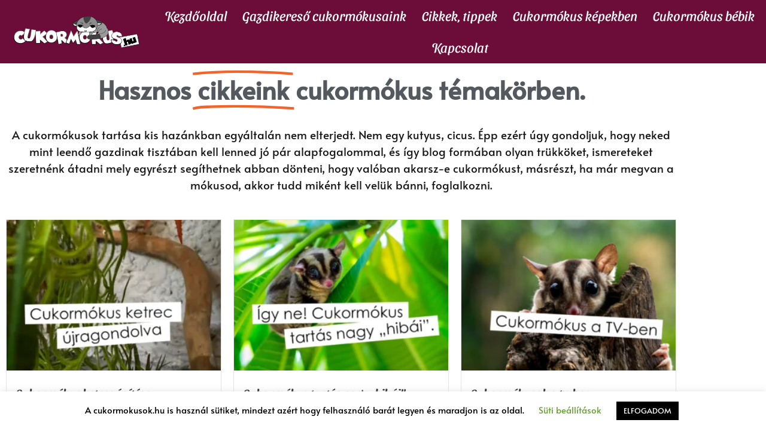

--- FILE ---
content_type: text/html; charset=UTF-8
request_url: https://cukormokus.hu/category/altalanos/
body_size: 90890
content:
<!doctype html>
<html lang="hu">
<head>
	<meta charset="UTF-8">
	<meta name="viewport" content="width=device-width, initial-scale=1">
	<link rel="profile" href="https://gmpg.org/xfn/11">
	<meta name='robots' content='index, follow, max-image-preview:large, max-snippet:-1, max-video-preview:-1' />

	<!-- This site is optimized with the Yoast SEO Premium plugin v26.6 (Yoast SEO v26.6) - https://yoast.com/wordpress/plugins/seo/ -->
	<title>Általános &#8226; Cukormókus</title>
	<link rel="canonical" href="https://cukormokus.hu/category/altalanos/" />
	<meta property="og:locale" content="hu_HU" />
	<meta property="og:type" content="article" />
	<meta property="og:title" content="Általános Archívum" />
	<meta property="og:description" content="A kezdetektől fogva nagy odafigyeléssel nevelgetjük cukormókusainkat. A kicsik roppant szelídek, kezesek és persze egészségesek. Keress minket bizalommal." />
	<meta property="og:url" content="https://cukormokus.hu/category/altalanos/" />
	<meta property="og:site_name" content="Cukormókus" />
	<meta property="og:image" content="https://cukormokus.hu/wp-content/uploads/2024/01/cukormokus-social-image.png" />
	<meta property="og:image:width" content="1201" />
	<meta property="og:image:height" content="676" />
	<meta property="og:image:type" content="image/png" />
	<meta name="twitter:card" content="summary_large_image" />
	<script type="application/ld+json" class="yoast-schema-graph">{"@context":"https://schema.org","@graph":[{"@type":"CollectionPage","@id":"https://cukormokus.hu/category/altalanos/","url":"https://cukormokus.hu/category/altalanos/","name":"Általános &#8226; Cukormókus","isPartOf":{"@id":"https://cukormokus.hu/#website"},"primaryImageOfPage":{"@id":"https://cukormokus.hu/category/altalanos/#primaryimage"},"image":{"@id":"https://cukormokus.hu/category/altalanos/#primaryimage"},"thumbnailUrl":"https://cukormokus.hu/wp-content/uploads/2023/06/cukormokus-hu-minden-ami-cukormokus-nat-geo-dr-pol-cukormokus-a-tv-ben-a.jpg","breadcrumb":{"@id":"https://cukormokus.hu/category/altalanos/#breadcrumb"},"inLanguage":"hu"},{"@type":"ImageObject","inLanguage":"hu","@id":"https://cukormokus.hu/category/altalanos/#primaryimage","url":"https://cukormokus.hu/wp-content/uploads/2023/06/cukormokus-hu-minden-ami-cukormokus-nat-geo-dr-pol-cukormokus-a-tv-ben-a.jpg","contentUrl":"https://cukormokus.hu/wp-content/uploads/2023/06/cukormokus-hu-minden-ami-cukormokus-nat-geo-dr-pol-cukormokus-a-tv-ben-a.jpg","width":1024,"height":720,"caption":"cukormokus.hu - Minden ami cukormokus."},{"@type":"BreadcrumbList","@id":"https://cukormokus.hu/category/altalanos/#breadcrumb","itemListElement":[{"@type":"ListItem","position":1,"name":"Home","item":"https://cukormokus.hu/"},{"@type":"ListItem","position":2,"name":"Általános"}]},{"@type":"WebSite","@id":"https://cukormokus.hu/#website","url":"https://cukormokus.hu/","name":"Cukormókus","description":"Minden ami Cukormókus.","publisher":{"@id":"https://cukormokus.hu/#/schema/person/d2a1f47c7040f9b5a25f21a96e3e9fb3"},"alternateName":"Cukormókus","potentialAction":[{"@type":"SearchAction","target":{"@type":"EntryPoint","urlTemplate":"https://cukormokus.hu/?s={search_term_string}"},"query-input":{"@type":"PropertyValueSpecification","valueRequired":true,"valueName":"search_term_string"}}],"inLanguage":"hu"},{"@type":["Person","Organization"],"@id":"https://cukormokus.hu/#/schema/person/d2a1f47c7040f9b5a25f21a96e3e9fb3","name":"Reni","image":{"@type":"ImageObject","inLanguage":"hu","@id":"https://cukormokus.hu/#/schema/person/image/","url":"https://cukormokus.hu/wp-content/uploads/2021/06/cukormokus-hu-logo-f-scaled.webp","contentUrl":"https://cukormokus.hu/wp-content/uploads/2021/06/cukormokus-hu-logo-f-scaled.webp","width":2560,"height":657,"caption":"Reni"},"logo":{"@id":"https://cukormokus.hu/#/schema/person/image/"},"description":"Renáta","sameAs":["https://cukormokus.hu","https://www.facebook.com/cukormokushu"]}]}</script>
	<!-- / Yoast SEO Premium plugin. -->


<link rel='dns-prefetch' href='//www.googletagmanager.com' />
<link rel="alternate" type="application/rss+xml" title="Cukormókus &raquo; hírcsatorna" href="https://cukormokus.hu/feed/" />
<link rel="alternate" type="application/rss+xml" title="Cukormókus &raquo; hozzászólás hírcsatorna" href="https://cukormokus.hu/comments/feed/" />
<link rel="alternate" type="application/rss+xml" title="Cukormókus &raquo; Általános kategória hírcsatorna" href="https://cukormokus.hu/category/altalanos/feed/" />
<style id='wp-img-auto-sizes-contain-inline-css'>
img:is([sizes=auto i],[sizes^="auto," i]){contain-intrinsic-size:3000px 1500px}
/*# sourceURL=wp-img-auto-sizes-contain-inline-css */
</style>
<style id='wp-emoji-styles-inline-css'>

	img.wp-smiley, img.emoji {
		display: inline !important;
		border: none !important;
		box-shadow: none !important;
		height: 1em !important;
		width: 1em !important;
		margin: 0 0.07em !important;
		vertical-align: -0.1em !important;
		background: none !important;
		padding: 0 !important;
	}
/*# sourceURL=wp-emoji-styles-inline-css */
</style>
<link rel='stylesheet' id='wp-block-library-css' href='https://cukormokus.hu/wp-includes/css/dist/block-library/style.min.css?ver=6.9' media='all' />
<style id='global-styles-inline-css'>
:root{--wp--preset--aspect-ratio--square: 1;--wp--preset--aspect-ratio--4-3: 4/3;--wp--preset--aspect-ratio--3-4: 3/4;--wp--preset--aspect-ratio--3-2: 3/2;--wp--preset--aspect-ratio--2-3: 2/3;--wp--preset--aspect-ratio--16-9: 16/9;--wp--preset--aspect-ratio--9-16: 9/16;--wp--preset--color--black: #000000;--wp--preset--color--cyan-bluish-gray: #abb8c3;--wp--preset--color--white: #ffffff;--wp--preset--color--pale-pink: #f78da7;--wp--preset--color--vivid-red: #cf2e2e;--wp--preset--color--luminous-vivid-orange: #ff6900;--wp--preset--color--luminous-vivid-amber: #fcb900;--wp--preset--color--light-green-cyan: #7bdcb5;--wp--preset--color--vivid-green-cyan: #00d084;--wp--preset--color--pale-cyan-blue: #8ed1fc;--wp--preset--color--vivid-cyan-blue: #0693e3;--wp--preset--color--vivid-purple: #9b51e0;--wp--preset--gradient--vivid-cyan-blue-to-vivid-purple: linear-gradient(135deg,rgb(6,147,227) 0%,rgb(155,81,224) 100%);--wp--preset--gradient--light-green-cyan-to-vivid-green-cyan: linear-gradient(135deg,rgb(122,220,180) 0%,rgb(0,208,130) 100%);--wp--preset--gradient--luminous-vivid-amber-to-luminous-vivid-orange: linear-gradient(135deg,rgb(252,185,0) 0%,rgb(255,105,0) 100%);--wp--preset--gradient--luminous-vivid-orange-to-vivid-red: linear-gradient(135deg,rgb(255,105,0) 0%,rgb(207,46,46) 100%);--wp--preset--gradient--very-light-gray-to-cyan-bluish-gray: linear-gradient(135deg,rgb(238,238,238) 0%,rgb(169,184,195) 100%);--wp--preset--gradient--cool-to-warm-spectrum: linear-gradient(135deg,rgb(74,234,220) 0%,rgb(151,120,209) 20%,rgb(207,42,186) 40%,rgb(238,44,130) 60%,rgb(251,105,98) 80%,rgb(254,248,76) 100%);--wp--preset--gradient--blush-light-purple: linear-gradient(135deg,rgb(255,206,236) 0%,rgb(152,150,240) 100%);--wp--preset--gradient--blush-bordeaux: linear-gradient(135deg,rgb(254,205,165) 0%,rgb(254,45,45) 50%,rgb(107,0,62) 100%);--wp--preset--gradient--luminous-dusk: linear-gradient(135deg,rgb(255,203,112) 0%,rgb(199,81,192) 50%,rgb(65,88,208) 100%);--wp--preset--gradient--pale-ocean: linear-gradient(135deg,rgb(255,245,203) 0%,rgb(182,227,212) 50%,rgb(51,167,181) 100%);--wp--preset--gradient--electric-grass: linear-gradient(135deg,rgb(202,248,128) 0%,rgb(113,206,126) 100%);--wp--preset--gradient--midnight: linear-gradient(135deg,rgb(2,3,129) 0%,rgb(40,116,252) 100%);--wp--preset--font-size--small: 13px;--wp--preset--font-size--medium: 20px;--wp--preset--font-size--large: 36px;--wp--preset--font-size--x-large: 42px;--wp--preset--spacing--20: 0.44rem;--wp--preset--spacing--30: 0.67rem;--wp--preset--spacing--40: 1rem;--wp--preset--spacing--50: 1.5rem;--wp--preset--spacing--60: 2.25rem;--wp--preset--spacing--70: 3.38rem;--wp--preset--spacing--80: 5.06rem;--wp--preset--shadow--natural: 6px 6px 9px rgba(0, 0, 0, 0.2);--wp--preset--shadow--deep: 12px 12px 50px rgba(0, 0, 0, 0.4);--wp--preset--shadow--sharp: 6px 6px 0px rgba(0, 0, 0, 0.2);--wp--preset--shadow--outlined: 6px 6px 0px -3px rgb(255, 255, 255), 6px 6px rgb(0, 0, 0);--wp--preset--shadow--crisp: 6px 6px 0px rgb(0, 0, 0);}:root { --wp--style--global--content-size: 800px;--wp--style--global--wide-size: 1200px; }:where(body) { margin: 0; }.wp-site-blocks > .alignleft { float: left; margin-right: 2em; }.wp-site-blocks > .alignright { float: right; margin-left: 2em; }.wp-site-blocks > .aligncenter { justify-content: center; margin-left: auto; margin-right: auto; }:where(.wp-site-blocks) > * { margin-block-start: 24px; margin-block-end: 0; }:where(.wp-site-blocks) > :first-child { margin-block-start: 0; }:where(.wp-site-blocks) > :last-child { margin-block-end: 0; }:root { --wp--style--block-gap: 24px; }:root :where(.is-layout-flow) > :first-child{margin-block-start: 0;}:root :where(.is-layout-flow) > :last-child{margin-block-end: 0;}:root :where(.is-layout-flow) > *{margin-block-start: 24px;margin-block-end: 0;}:root :where(.is-layout-constrained) > :first-child{margin-block-start: 0;}:root :where(.is-layout-constrained) > :last-child{margin-block-end: 0;}:root :where(.is-layout-constrained) > *{margin-block-start: 24px;margin-block-end: 0;}:root :where(.is-layout-flex){gap: 24px;}:root :where(.is-layout-grid){gap: 24px;}.is-layout-flow > .alignleft{float: left;margin-inline-start: 0;margin-inline-end: 2em;}.is-layout-flow > .alignright{float: right;margin-inline-start: 2em;margin-inline-end: 0;}.is-layout-flow > .aligncenter{margin-left: auto !important;margin-right: auto !important;}.is-layout-constrained > .alignleft{float: left;margin-inline-start: 0;margin-inline-end: 2em;}.is-layout-constrained > .alignright{float: right;margin-inline-start: 2em;margin-inline-end: 0;}.is-layout-constrained > .aligncenter{margin-left: auto !important;margin-right: auto !important;}.is-layout-constrained > :where(:not(.alignleft):not(.alignright):not(.alignfull)){max-width: var(--wp--style--global--content-size);margin-left: auto !important;margin-right: auto !important;}.is-layout-constrained > .alignwide{max-width: var(--wp--style--global--wide-size);}body .is-layout-flex{display: flex;}.is-layout-flex{flex-wrap: wrap;align-items: center;}.is-layout-flex > :is(*, div){margin: 0;}body .is-layout-grid{display: grid;}.is-layout-grid > :is(*, div){margin: 0;}body{padding-top: 0px;padding-right: 0px;padding-bottom: 0px;padding-left: 0px;}a:where(:not(.wp-element-button)){text-decoration: underline;}:root :where(.wp-element-button, .wp-block-button__link){background-color: #32373c;border-width: 0;color: #fff;font-family: inherit;font-size: inherit;font-style: inherit;font-weight: inherit;letter-spacing: inherit;line-height: inherit;padding-top: calc(0.667em + 2px);padding-right: calc(1.333em + 2px);padding-bottom: calc(0.667em + 2px);padding-left: calc(1.333em + 2px);text-decoration: none;text-transform: inherit;}.has-black-color{color: var(--wp--preset--color--black) !important;}.has-cyan-bluish-gray-color{color: var(--wp--preset--color--cyan-bluish-gray) !important;}.has-white-color{color: var(--wp--preset--color--white) !important;}.has-pale-pink-color{color: var(--wp--preset--color--pale-pink) !important;}.has-vivid-red-color{color: var(--wp--preset--color--vivid-red) !important;}.has-luminous-vivid-orange-color{color: var(--wp--preset--color--luminous-vivid-orange) !important;}.has-luminous-vivid-amber-color{color: var(--wp--preset--color--luminous-vivid-amber) !important;}.has-light-green-cyan-color{color: var(--wp--preset--color--light-green-cyan) !important;}.has-vivid-green-cyan-color{color: var(--wp--preset--color--vivid-green-cyan) !important;}.has-pale-cyan-blue-color{color: var(--wp--preset--color--pale-cyan-blue) !important;}.has-vivid-cyan-blue-color{color: var(--wp--preset--color--vivid-cyan-blue) !important;}.has-vivid-purple-color{color: var(--wp--preset--color--vivid-purple) !important;}.has-black-background-color{background-color: var(--wp--preset--color--black) !important;}.has-cyan-bluish-gray-background-color{background-color: var(--wp--preset--color--cyan-bluish-gray) !important;}.has-white-background-color{background-color: var(--wp--preset--color--white) !important;}.has-pale-pink-background-color{background-color: var(--wp--preset--color--pale-pink) !important;}.has-vivid-red-background-color{background-color: var(--wp--preset--color--vivid-red) !important;}.has-luminous-vivid-orange-background-color{background-color: var(--wp--preset--color--luminous-vivid-orange) !important;}.has-luminous-vivid-amber-background-color{background-color: var(--wp--preset--color--luminous-vivid-amber) !important;}.has-light-green-cyan-background-color{background-color: var(--wp--preset--color--light-green-cyan) !important;}.has-vivid-green-cyan-background-color{background-color: var(--wp--preset--color--vivid-green-cyan) !important;}.has-pale-cyan-blue-background-color{background-color: var(--wp--preset--color--pale-cyan-blue) !important;}.has-vivid-cyan-blue-background-color{background-color: var(--wp--preset--color--vivid-cyan-blue) !important;}.has-vivid-purple-background-color{background-color: var(--wp--preset--color--vivid-purple) !important;}.has-black-border-color{border-color: var(--wp--preset--color--black) !important;}.has-cyan-bluish-gray-border-color{border-color: var(--wp--preset--color--cyan-bluish-gray) !important;}.has-white-border-color{border-color: var(--wp--preset--color--white) !important;}.has-pale-pink-border-color{border-color: var(--wp--preset--color--pale-pink) !important;}.has-vivid-red-border-color{border-color: var(--wp--preset--color--vivid-red) !important;}.has-luminous-vivid-orange-border-color{border-color: var(--wp--preset--color--luminous-vivid-orange) !important;}.has-luminous-vivid-amber-border-color{border-color: var(--wp--preset--color--luminous-vivid-amber) !important;}.has-light-green-cyan-border-color{border-color: var(--wp--preset--color--light-green-cyan) !important;}.has-vivid-green-cyan-border-color{border-color: var(--wp--preset--color--vivid-green-cyan) !important;}.has-pale-cyan-blue-border-color{border-color: var(--wp--preset--color--pale-cyan-blue) !important;}.has-vivid-cyan-blue-border-color{border-color: var(--wp--preset--color--vivid-cyan-blue) !important;}.has-vivid-purple-border-color{border-color: var(--wp--preset--color--vivid-purple) !important;}.has-vivid-cyan-blue-to-vivid-purple-gradient-background{background: var(--wp--preset--gradient--vivid-cyan-blue-to-vivid-purple) !important;}.has-light-green-cyan-to-vivid-green-cyan-gradient-background{background: var(--wp--preset--gradient--light-green-cyan-to-vivid-green-cyan) !important;}.has-luminous-vivid-amber-to-luminous-vivid-orange-gradient-background{background: var(--wp--preset--gradient--luminous-vivid-amber-to-luminous-vivid-orange) !important;}.has-luminous-vivid-orange-to-vivid-red-gradient-background{background: var(--wp--preset--gradient--luminous-vivid-orange-to-vivid-red) !important;}.has-very-light-gray-to-cyan-bluish-gray-gradient-background{background: var(--wp--preset--gradient--very-light-gray-to-cyan-bluish-gray) !important;}.has-cool-to-warm-spectrum-gradient-background{background: var(--wp--preset--gradient--cool-to-warm-spectrum) !important;}.has-blush-light-purple-gradient-background{background: var(--wp--preset--gradient--blush-light-purple) !important;}.has-blush-bordeaux-gradient-background{background: var(--wp--preset--gradient--blush-bordeaux) !important;}.has-luminous-dusk-gradient-background{background: var(--wp--preset--gradient--luminous-dusk) !important;}.has-pale-ocean-gradient-background{background: var(--wp--preset--gradient--pale-ocean) !important;}.has-electric-grass-gradient-background{background: var(--wp--preset--gradient--electric-grass) !important;}.has-midnight-gradient-background{background: var(--wp--preset--gradient--midnight) !important;}.has-small-font-size{font-size: var(--wp--preset--font-size--small) !important;}.has-medium-font-size{font-size: var(--wp--preset--font-size--medium) !important;}.has-large-font-size{font-size: var(--wp--preset--font-size--large) !important;}.has-x-large-font-size{font-size: var(--wp--preset--font-size--x-large) !important;}
:root :where(.wp-block-pullquote){font-size: 1.5em;line-height: 1.6;}
/*# sourceURL=global-styles-inline-css */
</style>
<link rel='stylesheet' id='cookie-law-info-css' href='https://cukormokus.hu/wp-content/plugins/cookie-law-info/legacy/public/css/cookie-law-info-public.css?ver=3.3.9.1' media='all' />
<link rel='stylesheet' id='cookie-law-info-gdpr-css' href='https://cukormokus.hu/wp-content/plugins/cookie-law-info/legacy/public/css/cookie-law-info-gdpr.css?ver=3.3.9.1' media='all' />
<link rel='stylesheet' id='hello-elementor-css' href='https://cukormokus.hu/wp-content/themes/hello-elementor/assets/css/reset.css?ver=3.4.5' media='all' />
<link rel='stylesheet' id='hello-elementor-theme-style-css' href='https://cukormokus.hu/wp-content/themes/hello-elementor/assets/css/theme.css?ver=3.4.5' media='all' />
<link rel='stylesheet' id='hello-elementor-header-footer-css' href='https://cukormokus.hu/wp-content/themes/hello-elementor/assets/css/header-footer.css?ver=3.4.5' media='all' />
<link rel='stylesheet' id='elementor-frontend-css' href='https://cukormokus.hu/wp-content/plugins/elementor/assets/css/frontend.min.css?ver=3.34.2' media='all' />
<link rel='stylesheet' id='widget-image-css' href='https://cukormokus.hu/wp-content/plugins/elementor/assets/css/widget-image.min.css?ver=3.34.2' media='all' />
<link rel='stylesheet' id='widget-spacer-css' href='https://cukormokus.hu/wp-content/plugins/elementor/assets/css/widget-spacer.min.css?ver=3.34.2' media='all' />
<link rel='stylesheet' id='widget-social-icons-css' href='https://cukormokus.hu/wp-content/plugins/elementor/assets/css/widget-social-icons.min.css?ver=3.34.2' media='all' />
<link rel='stylesheet' id='e-apple-webkit-css' href='https://cukormokus.hu/wp-content/plugins/elementor/assets/css/conditionals/apple-webkit.min.css?ver=3.34.2' media='all' />
<link rel='stylesheet' id='widget-divider-css' href='https://cukormokus.hu/wp-content/plugins/elementor/assets/css/widget-divider.min.css?ver=3.34.2' media='all' />
<link rel='stylesheet' id='widget-icon-list-css' href='https://cukormokus.hu/wp-content/plugins/elementor/assets/css/widget-icon-list.min.css?ver=3.34.2' media='all' />
<link rel='stylesheet' id='eael-general-css' href='https://cukormokus.hu/wp-content/plugins/essential-addons-for-elementor-lite/assets/front-end/css/view/general.min.css?ver=6.5.5' media='all' />
<link rel='stylesheet' id='eael-6232-css' href='https://cukormokus.hu/wp-content/uploads/essential-addons-elementor/eael-6232.css?ver=1685793191' media='all' />
<link rel='stylesheet' id='widget-animated-headline-css' href='https://cukormokus.hu/wp-content/plugins/elementor-pro/assets/css/widget-animated-headline.min.css?ver=3.34.2' media='all' />
<link rel='stylesheet' id='jet-blocks-css' href='https://cukormokus.hu/wp-content/uploads/elementor/css/custom-jet-blocks.css?ver=1.3.22' media='all' />
<link rel='stylesheet' id='elementor-icons-css' href='https://cukormokus.hu/wp-content/plugins/elementor/assets/lib/eicons/css/elementor-icons.min.css?ver=5.46.0' media='all' />
<style id='elementor-icons-inline-css'>

		.elementor-add-new-section .elementor-add-templately-promo-button{
            background-color: #5d4fff !important;
            background-image: url(https://cukormokus.hu/wp-content/plugins/essential-addons-for-elementor-lite/assets/admin/images/templately/logo-icon.svg);
            background-repeat: no-repeat;
            background-position: center center;
            position: relative;
        }
        
		.elementor-add-new-section .elementor-add-templately-promo-button > i{
            height: 12px;
        }
        
        body .elementor-add-new-section .elementor-add-section-area-button {
            margin-left: 0;
        }

		.elementor-add-new-section .elementor-add-templately-promo-button{
            background-color: #5d4fff !important;
            background-image: url(https://cukormokus.hu/wp-content/plugins/essential-addons-for-elementor-lite/assets/admin/images/templately/logo-icon.svg);
            background-repeat: no-repeat;
            background-position: center center;
            position: relative;
        }
        
		.elementor-add-new-section .elementor-add-templately-promo-button > i{
            height: 12px;
        }
        
        body .elementor-add-new-section .elementor-add-section-area-button {
            margin-left: 0;
        }
/*# sourceURL=elementor-icons-inline-css */
</style>
<link rel='stylesheet' id='elementor-post-5883-css' href='https://cukormokus.hu/wp-content/uploads/elementor/css/post-5883.css?ver=1769134098' media='all' />
<link rel='stylesheet' id='font-awesome-5-all-css' href='https://cukormokus.hu/wp-content/plugins/elementor/assets/lib/font-awesome/css/all.min.css?ver=3.34.2' media='all' />
<link rel='stylesheet' id='font-awesome-4-shim-css' href='https://cukormokus.hu/wp-content/plugins/elementor/assets/lib/font-awesome/css/v4-shims.min.css?ver=3.34.2' media='all' />
<link rel='stylesheet' id='elementor-post-6035-css' href='https://cukormokus.hu/wp-content/uploads/elementor/css/post-6035.css?ver=1769134098' media='all' />
<link rel='stylesheet' id='elementor-post-6176-css' href='https://cukormokus.hu/wp-content/uploads/elementor/css/post-6176.css?ver=1769134098' media='all' />
<link rel='stylesheet' id='elementor-post-6232-css' href='https://cukormokus.hu/wp-content/uploads/elementor/css/post-6232.css?ver=1769145354' media='all' />
<link rel='stylesheet' id='elementor-gf-local-sansitaswashed-css' href='https://cukormokus.hu/wp-content/uploads/elementor/google-fonts/css/sansitaswashed.css?ver=1742220260' media='all' />
<link rel='stylesheet' id='elementor-gf-local-alata-css' href='https://cukormokus.hu/wp-content/uploads/elementor/google-fonts/css/alata.css?ver=1742220260' media='all' />
<link rel='stylesheet' id='elementor-icons-shared-0-css' href='https://cukormokus.hu/wp-content/plugins/elementor/assets/lib/font-awesome/css/fontawesome.min.css?ver=5.15.3' media='all' />
<link rel='stylesheet' id='elementor-icons-fa-solid-css' href='https://cukormokus.hu/wp-content/plugins/elementor/assets/lib/font-awesome/css/solid.min.css?ver=5.15.3' media='all' />
<link rel='stylesheet' id='elementor-icons-fa-brands-css' href='https://cukormokus.hu/wp-content/plugins/elementor/assets/lib/font-awesome/css/brands.min.css?ver=5.15.3' media='all' />
<link rel='stylesheet' id='elementor-icons-fa-regular-css' href='https://cukormokus.hu/wp-content/plugins/elementor/assets/lib/font-awesome/css/regular.min.css?ver=5.15.3' media='all' />
<script src="https://cukormokus.hu/wp-includes/js/jquery/jquery.min.js?ver=3.7.1" id="jquery-core-js"></script>
<script src="https://cukormokus.hu/wp-includes/js/jquery/jquery-migrate.min.js?ver=3.4.1" id="jquery-migrate-js"></script>
<script id="cookie-law-info-js-extra">
var Cli_Data = {"nn_cookie_ids":[],"cookielist":[],"non_necessary_cookies":[],"ccpaEnabled":"","ccpaRegionBased":"","ccpaBarEnabled":"","strictlyEnabled":["necessary","obligatoire"],"ccpaType":"gdpr","js_blocking":"","custom_integration":"","triggerDomRefresh":"","secure_cookies":""};
var cli_cookiebar_settings = {"animate_speed_hide":"500","animate_speed_show":"500","background":"#FFF","border":"#b1a6a6c2","border_on":"","button_1_button_colour":"#000","button_1_button_hover":"#000000","button_1_link_colour":"#fff","button_1_as_button":"1","button_1_new_win":"","button_2_button_colour":"#333","button_2_button_hover":"#292929","button_2_link_colour":"#444","button_2_as_button":"","button_2_hidebar":"","button_3_button_colour":"#000","button_3_button_hover":"#000000","button_3_link_colour":"#fff","button_3_as_button":"1","button_3_new_win":"","button_4_button_colour":"#000","button_4_button_hover":"#000000","button_4_link_colour":"#62a329","button_4_as_button":"","button_7_button_colour":"#61a229","button_7_button_hover":"#4e8221","button_7_link_colour":"#fff","button_7_as_button":"1","button_7_new_win":"","font_family":"inherit","header_fix":"","notify_animate_hide":"1","notify_animate_show":"","notify_div_id":"#cookie-law-info-bar","notify_position_horizontal":"right","notify_position_vertical":"bottom","scroll_close":"","scroll_close_reload":"","accept_close_reload":"","reject_close_reload":"","showagain_tab":"1","showagain_background":"#fff","showagain_border":"#000","showagain_div_id":"#cookie-law-info-again","showagain_x_position":"100px","text":"#000","show_once_yn":"","show_once":"10000","logging_on":"","as_popup":"","popup_overlay":"1","bar_heading_text":"","cookie_bar_as":"banner","popup_showagain_position":"bottom-right","widget_position":"left"};
var log_object = {"ajax_url":"https://cukormokus.hu/wp-admin/admin-ajax.php"};
//# sourceURL=cookie-law-info-js-extra
</script>
<script src="https://cukormokus.hu/wp-content/plugins/cookie-law-info/legacy/public/js/cookie-law-info-public.js?ver=3.3.9.1" id="cookie-law-info-js"></script>
<script src="https://cukormokus.hu/wp-content/plugins/elementor/assets/lib/font-awesome/js/v4-shims.min.js?ver=3.34.2" id="font-awesome-4-shim-js"></script>

<!-- Google tag (gtag.js) snippet added by Site Kit -->
<!-- Google Analytics snippet added by Site Kit -->
<script src="https://www.googletagmanager.com/gtag/js?id=G-67RQ13S9Z9" id="google_gtagjs-js" async></script>
<script id="google_gtagjs-js-after">
window.dataLayer = window.dataLayer || [];function gtag(){dataLayer.push(arguments);}
gtag("set","linker",{"domains":["cukormokus.hu"]});
gtag("js", new Date());
gtag("set", "developer_id.dZTNiMT", true);
gtag("config", "G-67RQ13S9Z9");
//# sourceURL=google_gtagjs-js-after
</script>
<link rel="https://api.w.org/" href="https://cukormokus.hu/wp-json/" /><link rel="alternate" title="JSON" type="application/json" href="https://cukormokus.hu/wp-json/wp/v2/categories/173" /><link rel="EditURI" type="application/rsd+xml" title="RSD" href="https://cukormokus.hu/xmlrpc.php?rsd" />
<meta name="generator" content="WordPress 6.9" />
<meta name="generator" content="Site Kit by Google 1.170.0" /><meta name="generator" content="Elementor 3.34.2; features: additional_custom_breakpoints; settings: css_print_method-external, google_font-enabled, font_display-auto">
			<style>
				.e-con.e-parent:nth-of-type(n+4):not(.e-lazyloaded):not(.e-no-lazyload),
				.e-con.e-parent:nth-of-type(n+4):not(.e-lazyloaded):not(.e-no-lazyload) * {
					background-image: none !important;
				}
				@media screen and (max-height: 1024px) {
					.e-con.e-parent:nth-of-type(n+3):not(.e-lazyloaded):not(.e-no-lazyload),
					.e-con.e-parent:nth-of-type(n+3):not(.e-lazyloaded):not(.e-no-lazyload) * {
						background-image: none !important;
					}
				}
				@media screen and (max-height: 640px) {
					.e-con.e-parent:nth-of-type(n+2):not(.e-lazyloaded):not(.e-no-lazyload),
					.e-con.e-parent:nth-of-type(n+2):not(.e-lazyloaded):not(.e-no-lazyload) * {
						background-image: none !important;
					}
				}
			</style>
			</head>
<body class="archive category category-altalanos category-173 wp-embed-responsive wp-theme-hello-elementor hello-elementor-default elementor-page-6232 elementor-default elementor-template-full-width elementor-kit-5883">


<a class="skip-link screen-reader-text" href="#content">Ugrás a tartalomhoz</a>

		<header data-elementor-type="header" data-elementor-id="6035" class="elementor elementor-6035 elementor-location-header" data-elementor-post-type="elementor_library">
					<section class="jet-sticky-section elementor-section elementor-top-section elementor-element elementor-element-88c8ca3 elementor-section-full_width elementor-section-height-min-height elementor-section-height-default elementor-section-items-middle" style="height: fit-content;" data-id="88c8ca3" data-element_type="section" data-settings="{&quot;background_background&quot;:&quot;classic&quot;,&quot;jet_sticky_section&quot;:&quot;yes&quot;,&quot;jet_sticky_section_visibility&quot;:[&quot;desktop&quot;,&quot;tablet&quot;,&quot;mobile&quot;]}">
						<div class="elementor-container elementor-column-gap-no">
					<div class="elementor-column elementor-col-50 elementor-top-column elementor-element elementor-element-ddefadb" data-id="ddefadb" data-element_type="column">
			<div class="elementor-widget-wrap elementor-element-populated">
						<div class="elementor-element elementor-element-f4cf0c4 elementor-widget elementor-widget-image" data-id="f4cf0c4" data-element_type="widget" data-widget_type="image.default">
				<div class="elementor-widget-container">
																<a href="https://cukormokus.hu/">
							<img fetchpriority="high" width="2560" height="657" src="https://cukormokus.hu/wp-content/uploads/2021/06/cukormokus-hu-logo-f-scaled.webp" class="attachment-full size-full wp-image-6542" alt="" srcset="https://cukormokus.hu/wp-content/uploads/2021/06/cukormokus-hu-logo-f-scaled.webp 2560w, https://cukormokus.hu/wp-content/uploads/2021/06/cukormokus-hu-logo-f-300x77.webp 300w, https://cukormokus.hu/wp-content/uploads/2021/06/cukormokus-hu-logo-f-1024x263.webp 1024w, https://cukormokus.hu/wp-content/uploads/2021/06/cukormokus-hu-logo-f-768x197.webp 768w, https://cukormokus.hu/wp-content/uploads/2021/06/cukormokus-hu-logo-f-1536x394.webp 1536w, https://cukormokus.hu/wp-content/uploads/2021/06/cukormokus-hu-logo-f-2048x525.webp 2048w" sizes="(max-width: 2560px) 100vw, 2560px" />								</a>
															</div>
				</div>
					</div>
		</div>
				<div class="elementor-column elementor-col-50 elementor-top-column elementor-element elementor-element-a222864" data-id="a222864" data-element_type="column">
			<div class="elementor-widget-wrap elementor-element-populated">
						<div class="elementor-element elementor-element-9f71453 jet-nav-align-center elementor-widget elementor-widget-jet-nav-menu" data-id="9f71453" data-element_type="widget" data-widget_type="jet-nav-menu.default">
				<div class="elementor-widget-container">
					<nav class="jet-nav-wrap m-layout-mobile jet-mobile-menu jet-mobile-menu--right-side" data-mobile-trigger-device="mobile" data-mobile-layout="right-side">
<div class="jet-nav__mobile-trigger jet-nav-mobile-trigger-align-left">
	<span class="jet-nav__mobile-trigger-open jet-blocks-icon"><i aria-hidden="true" class="fas fa-bars"></i></span>	<span class="jet-nav__mobile-trigger-close jet-blocks-icon"><i aria-hidden="true" class="fas fa-times"></i></span></div><div class="menu-cukormokus-hu-container"><div class="jet-nav m-layout-mobile jet-nav--horizontal"><div class="menu-item menu-item-type-post_type menu-item-object-page menu-item-home jet-nav__item-6615 jet-nav__item"><a href="https://cukormokus.hu/" class="menu-item-link menu-item-link-depth-0 menu-item-link-top"><span class="jet-nav-link-text">Kezdőoldal</span></a></div>
<div class="menu-item menu-item-type-taxonomy menu-item-object-category jet-nav__item-6709 jet-nav__item"><a href="https://cukormokus.hu/category/gazdikereso-cukormokusaink/" class="menu-item-link menu-item-link-depth-0 menu-item-link-top"><span class="jet-nav-link-text">Gazdikereső cukormókusaink</span></a></div>
<div class="menu-item menu-item-type-custom menu-item-object-custom jet-nav__item-6266 jet-nav__item"><a href="https://cukormokus.hu/category/cukormokus-blog/" class="menu-item-link menu-item-link-depth-0 menu-item-link-top"><span class="jet-nav-link-text">Cikkek, tippek</span></a></div>
<div class="menu-item menu-item-type-post_type menu-item-object-page jet-nav__item-6218 jet-nav__item"><a href="https://cukormokus.hu/cukormokus-kepekben/" class="menu-item-link menu-item-link-depth-0 menu-item-link-top"><span class="jet-nav-link-text">Cukormókus képekben</span></a></div>
<div class="menu-item menu-item-type-post_type menu-item-object-page jet-nav__item-104 jet-nav__item"><a href="https://cukormokus.hu/cukormokus-bebik/" class="menu-item-link menu-item-link-depth-0 menu-item-link-top"><span class="jet-nav-link-text">Cukormókus bébik</span></a></div>
<div class="menu-item menu-item-type-post_type menu-item-object-page jet-nav__item-6355 jet-nav__item"><a href="https://cukormokus.hu/kapcsolat/" class="menu-item-link menu-item-link-depth-0 menu-item-link-top"><span class="jet-nav-link-text">Kapcsolat</span></a></div>
<div class="jet-nav__mobile-close-btn jet-blocks-icon"><i aria-hidden="true" class="fas fa-times"></i></div></div></div></nav>				</div>
				</div>
					</div>
		</div>
					</div>
		</section>
				</header>
				<div data-elementor-type="archive" data-elementor-id="6232" class="elementor elementor-6232 elementor-location-archive" data-elementor-post-type="elementor_library">
					<section class="elementor-section elementor-top-section elementor-element elementor-element-9952750 elementor-section-boxed elementor-section-height-default elementor-section-height-default" data-id="9952750" data-element_type="section">
						<div class="elementor-container elementor-column-gap-default">
					<div class="elementor-column elementor-col-100 elementor-top-column elementor-element elementor-element-7fa747f" data-id="7fa747f" data-element_type="column">
			<div class="elementor-widget-wrap elementor-element-populated">
						<div class="elementor-element elementor-element-a7b4c3e elementor-headline--style-highlight elementor-widget elementor-widget-animated-headline" data-id="a7b4c3e" data-element_type="widget" data-settings="{&quot;highlighted_text&quot;:&quot;cikkeink &quot;,&quot;_animation&quot;:&quot;none&quot;,&quot;marker&quot;:&quot;double&quot;,&quot;headline_style&quot;:&quot;highlight&quot;,&quot;loop&quot;:&quot;yes&quot;,&quot;highlight_animation_duration&quot;:1200,&quot;highlight_iteration_delay&quot;:8000}" data-widget_type="animated-headline.default">
				<div class="elementor-widget-container">
							<h3 class="elementor-headline">
					<span class="elementor-headline-plain-text elementor-headline-text-wrapper">Hasznos </span>
				<span class="elementor-headline-dynamic-wrapper elementor-headline-text-wrapper">
					<span class="elementor-headline-dynamic-text elementor-headline-text-active">cikkeink </span>
				</span>
					<span class="elementor-headline-plain-text elementor-headline-text-wrapper">cukormókus témakörben. </span>
					</h3>
						</div>
				</div>
				<div class="elementor-element elementor-element-6da8086 elementor-widget elementor-widget-text-editor" data-id="6da8086" data-element_type="widget" data-settings="{&quot;_animation&quot;:&quot;none&quot;}" data-widget_type="text-editor.default">
				<div class="elementor-widget-container">
									<p>A cukormókusok tartása kis hazánkban egyáltalán nem elterjedt. Nem egy kutyus, cicus. Épp ezért úgy gondoljuk, hogy neked mint leendő gazdinak tisztában kell lenned jó pár alapfogalommal, és így blog formában olyan trükköket, ismereteket szeretnénk átadni mely egyrészt segíthetnek abban dönteni, hogy valóban akarsz-e cukormókust, másrészt, ha már megvan a mókusod, akkor tudd miként kell velük bánni, foglalkozni.</p>								</div>
				</div>
				<div class="elementor-element elementor-element-6a5120d elementor-grid-eael-col-3 elementor-grid-tablet-eael-col-2 elementor-grid-mobile-eael-col-1 elementor-widget elementor-widget-eael-post-grid" data-id="6a5120d" data-element_type="widget" data-settings="{&quot;eael_post_grid_columns&quot;:&quot;eael-col-3&quot;,&quot;eael_post_grid_columns_tablet&quot;:&quot;eael-col-2&quot;,&quot;eael_post_grid_columns_mobile&quot;:&quot;eael-col-1&quot;}" data-widget_type="eael-post-grid.default">
				<div class="elementor-widget-container">
					<div id="eael-post-grid-6a5120d" class="eael-post-grid-container">
            <div class="eael-post-grid eael-post-appender eael-post-appender-6a5120d eael-post-grid-style-one" data-layout-mode="grid"><article class="eael-grid-post  eael-post-grid-column eael-pg-post-6785 category-cukormokus-blog-sajat-tapasztalat-tartas" data-id="6785">
        <div class="eael-grid-post-holder">
            <div class="eael-grid-post-holder-inner"><div class="eael-entry-media"><div class="eael-entry-overlay fade-in"><i class="fas fa-long-arrow-alt-right" aria-hidden="true"></i><a href="https://cukormokus.hu/2026/01/04/cukormokus-ketrec-epitese-munoveny-vs-elo-noveny/"></a></div><div class="eael-entry-thumbnail ">
                <img width="300" height="211" src="https://cukormokus.hu/wp-content/uploads/2026/01/cukormokus-ketrec-epitese-munoveny-parkany-elo-noveny-kialakitas-300x211.webp" class="attachment-medium size-medium wp-image-6805" alt="Cukormókus ketrec kialakítása, élő vagy műnövény?" />
            </div>
        </div><div class="eael-entry-wrapper"><header class="eael-entry-header"><h2 class="eael-entry-title"><a class="eael-grid-post-link" href="https://cukormokus.hu/2026/01/04/cukormokus-ketrec-epitese-munoveny-vs-elo-noveny/" title="Cukormókus ketrec építése &#8211; Műnövény vs élő növény">Cukormókus ketrec építése &#8211; Műnövény vs élő növény</a></h2></header><div class="eael-entry-content">
                        <div class="eael-grid-post-excerpt"><p>Egy korábbi cikkünkben már tárgyaltuk, hogy miként építettük meg mi...</p><a href="https://cukormokus.hu/2026/01/04/cukormokus-ketrec-epitese-munoveny-vs-elo-noveny/" class="eael-post-elements-readmore-btn">Elolvasom</a></div>
                    </div></div></div>
        </div>
    </article><article class="eael-grid-post  eael-post-grid-column eael-pg-post-6623 category-cukormokus-blog-tartas tags-cukormokus-bebi-cukormokus-tartas" data-id="6623">
        <div class="eael-grid-post-holder">
            <div class="eael-grid-post-holder-inner"><div class="eael-entry-media"><div class="eael-entry-overlay fade-in"><i class="fas fa-long-arrow-alt-right" aria-hidden="true"></i><a href="https://cukormokus.hu/2023/10/08/cukormokus-tartas-nagy-hibai-beltenyeszet-alularazas-vadsag/"></a></div><div class="eael-entry-thumbnail ">
                <img width="300" height="211" src="https://cukormokus.hu/wp-content/uploads/2023/10/cukormokus-tartas-nagy-hibai-beltenyeszet-vadsag-arazas-300x211.webp" class="attachment-medium size-medium wp-image-6626" alt="Cukormókus tartás nagy hibái. Beltenyészet, vadság, árazás." />
            </div>
        </div><div class="eael-entry-wrapper"><header class="eael-entry-header"><h2 class="eael-entry-title"><a class="eael-grid-post-link" href="https://cukormokus.hu/2023/10/08/cukormokus-tartas-nagy-hibai-beltenyeszet-alularazas-vadsag/" title="Cukormókus tartás nagy &#8222;hibái&#8221;. Beltenyészet, alulárazás, vadság.">Cukormókus tartás nagy &#8222;hibái&#8221;. Beltenyészet, alulárazás, vadság.</a></h2></header><div class="eael-entry-content">
                        <div class="eael-grid-post-excerpt"><p>A téma előtti gondolatok. Sokat gondolkoztunk, hogy írjuk-e a cikk...</p><a href="https://cukormokus.hu/2023/10/08/cukormokus-tartas-nagy-hibai-beltenyeszet-alularazas-vadsag/" class="eael-post-elements-readmore-btn">Elolvasom</a></div>
                    </div></div></div>
        </div>
    </article><article class="eael-grid-post  eael-post-grid-column eael-pg-post-6424 category-altalanos-cukormokus-blog-egyeb-cukormokus-dolog tags-cukormokus-a-tv-ben" data-id="6424">
        <div class="eael-grid-post-holder">
            <div class="eael-grid-post-holder-inner"><div class="eael-entry-media"><div class="eael-entry-overlay fade-in"><i class="fas fa-long-arrow-alt-right" aria-hidden="true"></i><a href="https://cukormokus.hu/2023/06/03/cukormokusok-a-tv-ben/"></a></div><div class="eael-entry-thumbnail ">
                <img loading="lazy" width="300" height="211" src="https://cukormokus.hu/wp-content/uploads/2023/06/cukormokus-hu-minden-ami-cukormokus-nat-geo-dr-pol-cukormokus-a-tv-ben-a-300x211.jpg" class="attachment-medium size-medium wp-image-6426" alt="cukormokus.hu - Minden ami cukormokus." />
            </div>
        </div><div class="eael-entry-wrapper"><header class="eael-entry-header"><h2 class="eael-entry-title"><a class="eael-grid-post-link" href="https://cukormokus.hu/2023/06/03/cukormokusok-a-tv-ben/" title="Cukormókusok a tv-ben.">Cukormókusok a tv-ben.</a></h2></header><div class="eael-entry-content">
                        <div class="eael-grid-post-excerpt"><p>Az igazság az, hogy a cukormókusok nem nagyon jelennek meg...</p><a href="https://cukormokus.hu/2023/06/03/cukormokusok-a-tv-ben/" class="eael-post-elements-readmore-btn">Elolvasom</a></div>
                    </div></div></div>
        </div>
    </article><article class="eael-grid-post  eael-post-grid-column eael-pg-post-6372 category-cukormokus-blog tags-betegseg-rontgen-tores" data-id="6372">
        <div class="eael-grid-post-holder">
            <div class="eael-grid-post-holder-inner"><div class="eael-entry-media"><div class="eael-entry-overlay fade-in"><i class="fas fa-long-arrow-alt-right" aria-hidden="true"></i><a href="https://cukormokus.hu/2022/03/27/ajjajj-ez-tores-lesz-mit-tegyunk-ha-cukormokusunk-osszetorte-magat-tapasztalat/"></a></div><div class="eael-entry-thumbnail ">
                <img loading="lazy" width="300" height="211" src="https://cukormokus.hu/wp-content/uploads/2022/03/ez-bizony-eltort-cukormokus-labtores-rontgenfelvetellel-tom-300x211.jpg" class="attachment-medium size-medium wp-image-6377" alt="Cukormókus eltörte a lábát. Tapasztalati cikk, röntgenfelvétellel, megoldásokkal együtt" />
            </div>
        </div><div class="eael-entry-wrapper"><header class="eael-entry-header"><h2 class="eael-entry-title"><a class="eael-grid-post-link" href="https://cukormokus.hu/2022/03/27/ajjajj-ez-tores-lesz-mit-tegyunk-ha-cukormokusunk-osszetorte-magat-tapasztalat/" title="Ajjajj! Ez törés lesz. :( Mit tegyünk, ha cukormókusunk „összetörte” magát? (tapasztalat)">Ajjajj! Ez törés lesz. :( Mit tegyünk, ha cukormókusunk „összetörte” magát? (tapasztalat)</a></h2></header><div class="eael-entry-content">
                        <div class="eael-grid-post-excerpt"><p>A cukormókusok esetében egy törés nagyon ritka eseménynek számít. Hihetetlen...</p><a href="https://cukormokus.hu/2022/03/27/ajjajj-ez-tores-lesz-mit-tegyunk-ha-cukormokusunk-osszetorte-magat-tapasztalat/" class="eael-post-elements-readmore-btn">Elolvasom</a></div>
                    </div></div></div>
        </div>
    </article><article class="eael-grid-post  eael-post-grid-column eael-pg-post-6329 category-cukormokus-blog-egyeb-cukormokus-dolog tags-betegsegek-covid-cukormokus-bebi" data-id="6329">
        <div class="eael-grid-post-holder">
            <div class="eael-grid-post-holder-inner"><div class="eael-entry-media"><div class="eael-entry-overlay fade-in"><i class="fas fa-long-arrow-alt-right" aria-hidden="true"></i><a href="https://cukormokus.hu/2021/06/06/cukormokusok-es-a-covid-19/"></a></div><div class="eael-entry-thumbnail ">
                <img loading="lazy" width="300" height="211" src="https://cukormokus.hu/wp-content/uploads/2021/06/cukormokus-elkaphatja-a-koronavirust-300x211.jpg" class="attachment-medium size-medium wp-image-6332" alt="Cukormókus elkaphatja a koronavírust:?" />
            </div>
        </div><div class="eael-entry-wrapper"><header class="eael-entry-header"><h2 class="eael-entry-title"><a class="eael-grid-post-link" href="https://cukormokus.hu/2021/06/06/cukormokusok-es-a-covid-19/" title="Cukormókusok és a COVID-19">Cukormókusok és a COVID-19</a></h2></header><div class="eael-entry-content">
                        <div class="eael-grid-post-excerpt"><p>Lehet hogy felmerül benned is az aggodalom, vagy legalábbis a...</p><a href="https://cukormokus.hu/2021/06/06/cukormokusok-es-a-covid-19/" class="eael-post-elements-readmore-btn">Elolvasom</a></div>
                    </div></div></div>
        </div>
    </article><article class="eael-grid-post  eael-post-grid-column eael-pg-post-5885 category-cukormokus-blog-tartas tags-egeszseg-karomvagas-ketrec" data-id="5885">
        <div class="eael-grid-post-holder">
            <div class="eael-grid-post-holder-inner"><div class="eael-entry-media"><div class="eael-entry-overlay fade-in"><i class="fas fa-long-arrow-alt-right" aria-hidden="true"></i><a href="https://cukormokus.hu/2020/03/01/cukormokus-karomvagas/"></a></div><div class="eael-entry-thumbnail ">
                <img loading="lazy" width="300" height="211" src="https://cukormokus.hu/wp-content/uploads/2020/03/cukormokus-karomvagas-1-300x211.jpg" class="attachment-medium size-medium wp-image-6235" alt="" />
            </div>
        </div><div class="eael-entry-wrapper"><header class="eael-entry-header"><h2 class="eael-entry-title"><a class="eael-grid-post-link" href="https://cukormokus.hu/2020/03/01/cukormokus-karomvagas/" title="Cukormókus karomvágás &#8211; ha már mindenképpen kell ?!">Cukormókus karomvágás &#8211; ha már mindenképpen kell ?!</a></h2></header><div class="eael-entry-content">
                        <div class="eael-grid-post-excerpt"><p>Az alábbi cikk egy hiánypótlásnak készült. Az elején szeretnénk leszögezni,...</p><a href="https://cukormokus.hu/2020/03/01/cukormokus-karomvagas/" class="eael-post-elements-readmore-btn">Elolvasom</a></div>
                    </div></div></div>
        </div>
    </article><article class="eael-grid-post  eael-post-grid-column eael-pg-post-5874 category-cukormokus-blog-sajat-tapasztalat tags-cukormokus-tartas-gazdikereses-neveles-pocak" data-id="5874">
        <div class="eael-grid-post-holder">
            <div class="eael-grid-post-holder-inner"><div class="eael-entry-media"><div class="eael-entry-overlay fade-in"><i class="fas fa-long-arrow-alt-right" aria-hidden="true"></i><a href="https://cukormokus.hu/2020/02/20/cukormokus-gazdikereso/"></a></div><div class="eael-entry-thumbnail ">
                <img loading="lazy" width="300" height="211" src="https://cukormokus.hu/wp-content/uploads/2020/02/pocak-cukormokus-300x211.jpg" class="attachment-medium size-medium wp-image-6077" alt="" />
            </div>
        </div><div class="eael-entry-wrapper"><header class="eael-entry-header"><h2 class="eael-entry-title"><a class="eael-grid-post-link" href="https://cukormokus.hu/2020/02/20/cukormokus-gazdikereso/" title="Cukormókus &#8211; gazdikereső">Cukormókus &#8211; gazdikereső</a></h2></header><div class="eael-entry-content">
                        <div class="eael-grid-post-excerpt"><p>Az az igazság, hogy könnyebbnek gondoltuk a gazdikeresést. Kis cukormókusunk...</p><a href="https://cukormokus.hu/2020/02/20/cukormokus-gazdikereso/" class="eael-post-elements-readmore-btn">Elolvasom</a></div>
                    </div></div></div>
        </div>
    </article><article class="eael-grid-post  eael-post-grid-column eael-pg-post-5851 category-cukormokus-blog-egyeb-cukormokus-dolog tags-jatek-telefonon-jatek" data-id="5851">
        <div class="eael-grid-post-holder">
            <div class="eael-grid-post-holder-inner"><div class="eael-entry-media"><div class="eael-entry-overlay fade-in"><i class="fas fa-long-arrow-alt-right" aria-hidden="true"></i><a href="https://cukormokus.hu/2020/02/08/cukormokus-jatekok-a-telefonodon-te-tudtad/"></a></div><div class="eael-entry-thumbnail ">
                <img loading="lazy" width="300" height="211" src="https://cukormokus.hu/wp-content/uploads/2020/02/cukormokus-jatek-a-telodon-300x211.jpg" class="attachment-medium size-medium wp-image-6086" alt="" />
            </div>
        </div><div class="eael-entry-wrapper"><header class="eael-entry-header"><h2 class="eael-entry-title"><a class="eael-grid-post-link" href="https://cukormokus.hu/2020/02/08/cukormokus-jatekok-a-telefonodon-te-tudtad/" title="Cukormókus játékok a telefonodon. Te tudtad?">Cukormókus játékok a telefonodon. Te tudtad?</a></h2></header><div class="eael-entry-content">
                        <div class="eael-grid-post-excerpt"><p>Egy picit könnyedebb vizekre evezünk. Így most azt próbáltuk megkeresni,...</p><a href="https://cukormokus.hu/2020/02/08/cukormokus-jatekok-a-telefonodon-te-tudtad/" class="eael-post-elements-readmore-btn">Elolvasom</a></div>
                    </div></div></div>
        </div>
    </article><article class="eael-grid-post  eael-post-grid-column eael-pg-post-5730 category-cukormokus-blog-tartas tags-betegsegek-cukormokus-tartas-fertozesek" data-id="5730">
        <div class="eael-grid-post-holder">
            <div class="eael-grid-post-holder-inner"><div class="eael-entry-media"><div class="eael-entry-overlay fade-in"><i class="fas fa-long-arrow-alt-right" aria-hidden="true"></i><a href="https://cukormokus.hu/2020/02/01/cukormokus-betegsegek-es-leirasaik-tunet-kezeles/"></a></div><div class="eael-entry-thumbnail ">
                <img loading="lazy" width="300" height="211" src="https://cukormokus.hu/wp-content/uploads/2020/02/cukormokus-betegsegek-kezeles-tunet-300x211.jpg" class="attachment-medium size-medium wp-image-6243" alt="" />
            </div>
        </div><div class="eael-entry-wrapper"><header class="eael-entry-header"><h2 class="eael-entry-title"><a class="eael-grid-post-link" href="https://cukormokus.hu/2020/02/01/cukormokus-betegsegek-es-leirasaik-tunet-kezeles/" title="Cukormókus betegségek, és leírásaik, tünet, kezelés.">Cukormókus betegségek, és leírásaik, tünet, kezelés.</a></h2></header><div class="eael-entry-content">
                        <div class="eael-grid-post-excerpt"><p>Kis hazánkban keveset tudunk, keveset olvashatunk a cukormókus betegségek témakörről,...</p><a href="https://cukormokus.hu/2020/02/01/cukormokus-betegsegek-es-leirasaik-tunet-kezeles/" class="eael-post-elements-readmore-btn">Elolvasom</a></div>
                    </div></div></div>
        </div>
    </article><article class="eael-grid-post  eael-post-grid-column eael-pg-post-5680 category-cukormokus-blog-tartas tags-bebi-szuletett-cukormokus-bebi-kisokos" data-id="5680">
        <div class="eael-grid-post-holder">
            <div class="eael-grid-post-holder-inner"><div class="eael-entry-media"><div class="eael-entry-overlay fade-in"><i class="fas fa-long-arrow-alt-right" aria-hidden="true"></i><a href="https://cukormokus.hu/2020/01/20/cukormokus-szuletese-tenyesztese/"></a></div><div class="eael-entry-thumbnail ">
                <img loading="lazy" width="300" height="211" src="https://cukormokus.hu/wp-content/uploads/2020/02/cukormokus-szuletesenek-menete-idoszakai-300x211.jpg" class="attachment-medium size-medium wp-image-6250" alt="" />
            </div>
        </div><div class="eael-entry-wrapper"><header class="eael-entry-header"><h2 class="eael-entry-title"><a class="eael-grid-post-link" href="https://cukormokus.hu/2020/01/20/cukormokus-szuletese-tenyesztese/" title="Cukormókus születésének menete, időszakai. IP és OOP?">Cukormókus születésének menete, időszakai. IP és OOP?</a></h2></header><div class="eael-entry-content">
                        <div class="eael-grid-post-excerpt"><p>Kis bevezető a lényeg előtt Az lentiek nem a mi...</p><a href="https://cukormokus.hu/2020/01/20/cukormokus-szuletese-tenyesztese/" class="eael-post-elements-readmore-btn">Elolvasom</a></div>
                    </div></div></div>
        </div>
    </article><article class="eael-grid-post  eael-post-grid-column eael-pg-post-5676 category-cukormokus-blog-tartas tags-cukormokus-bebi-cukormokus-tartas-elelem-hasznos-info-ismerkedes-ketrec" data-id="5676">
        <div class="eael-grid-post-holder">
            <div class="eael-grid-post-holder-inner"><div class="eael-entry-media"><div class="eael-entry-overlay fade-in"><i class="fas fa-long-arrow-alt-right" aria-hidden="true"></i><a href="https://cukormokus.hu/2020/01/11/cukormokus-kisokos-miocentol-a-ketrecig/"></a></div><div class="eael-entry-thumbnail ">
                <img loading="lazy" width="300" height="211" src="https://cukormokus.hu/wp-content/uploads/2020/01/cukormokus-kisokos-300x211.jpg" class="attachment-medium size-medium wp-image-6260" alt="" />
            </div>
        </div><div class="eael-entry-wrapper"><header class="eael-entry-header"><h2 class="eael-entry-title"><a class="eael-grid-post-link" href="https://cukormokus.hu/2020/01/11/cukormokus-kisokos-miocentol-a-ketrecig/" title="Cukormókus kisokos. Miocéntől a ketrecig.">Cukormókus kisokos. Miocéntől a ketrecig.</a></h2></header><div class="eael-entry-content">
                        <div class="eael-grid-post-excerpt"><p>Lehet akár pár hónapos, de ősöreg felmenői vannak! A Petaurusok...</p><a href="https://cukormokus.hu/2020/01/11/cukormokus-kisokos-miocentol-a-ketrecig/" class="eael-post-elements-readmore-btn">Elolvasom</a></div>
                    </div></div></div>
        </div>
    </article><article class="eael-grid-post  eael-post-grid-column eael-pg-post-5666 category-cukormokus-blog-tartas tags-bebi-szuletett-cukormokus-bebi-nosteny-cukormokus-pocak" data-id="5666">
        <div class="eael-grid-post-holder">
            <div class="eael-grid-post-holder-inner"><div class="eael-entry-media"><div class="eael-entry-overlay fade-in"><i class="fas fa-long-arrow-alt-right" aria-hidden="true"></i><a href="https://cukormokus.hu/2019/12/29/megszuletett-pocak-az-uj-cukormokus-bebi/"></a></div><div class="eael-entry-thumbnail ">
                <img loading="lazy" width="300" height="211" src="https://cukormokus.hu/wp-content/uploads/2019/12/megszuletett-az-uj-cukormokus-pocak-300x211.jpg" class="attachment-medium size-medium wp-image-6305" alt="" />
            </div>
        </div><div class="eael-entry-wrapper"><header class="eael-entry-header"><h2 class="eael-entry-title"><a class="eael-grid-post-link" href="https://cukormokus.hu/2019/12/29/megszuletett-pocak-az-uj-cukormokus-bebi/" title="Megszületett Pocak, az új cukormókus bébi.">Megszületett Pocak, az új cukormókus bébi.</a></h2></header><div class="eael-entry-content">
                        <div class="eael-grid-post-excerpt"><p>Nem vártuk, de megérkezett Pocak Télen, pontosabban november után már...</p><a href="https://cukormokus.hu/2019/12/29/megszuletett-pocak-az-uj-cukormokus-bebi/" class="eael-post-elements-readmore-btn">Elolvasom</a></div>
                    </div></div></div>
        </div>
    </article><article class="eael-grid-post  eael-post-grid-column eael-pg-post-5641 category-cukormokus-blog-tartas tags-cukormokus-otthon-hazilag-ketrec" data-id="5641">
        <div class="eael-grid-post-holder">
            <div class="eael-grid-post-holder-inner"><div class="eael-entry-media"><div class="eael-entry-overlay fade-in"><i class="fas fa-long-arrow-alt-right" aria-hidden="true"></i><a href="https://cukormokus.hu/2019/11/07/cukormokus-ketrec-hazilag-panelben-lehetseges/"></a></div><div class="eael-entry-thumbnail ">
                <img loading="lazy" width="300" height="211" src="https://cukormokus.hu/wp-content/uploads/2019/11/cukormokus-ketrec-hazilag-300x211.jpg" class="attachment-medium size-medium wp-image-6309" alt="" />
            </div>
        </div><div class="eael-entry-wrapper"><header class="eael-entry-header"><h2 class="eael-entry-title"><a class="eael-grid-post-link" href="https://cukormokus.hu/2019/11/07/cukormokus-ketrec-hazilag-panelben-lehetseges/" title="Cukormókus ketrec házilag, panelben. Lehetséges?">Cukormókus ketrec házilag, panelben. Lehetséges?</a></h2></header><div class="eael-entry-content">
                        <div class="eael-grid-post-excerpt"><p>Cukormókus ketrec igényekre szabva. A cukormókus amilyen kicsi, olyan nagy...</p><a href="https://cukormokus.hu/2019/11/07/cukormokus-ketrec-hazilag-panelben-lehetseges/" class="eael-post-elements-readmore-btn">Elolvasom</a></div>
                    </div></div></div>
        </div>
    </article><article class="eael-grid-post  eael-post-grid-column eael-pg-post-5627 category-cukormokus-blog-sajat-tapasztalat tags-nosteny" data-id="5627">
        <div class="eael-grid-post-holder">
            <div class="eael-grid-post-holder-inner"><div class="eael-entry-media"><div class="eael-entry-overlay fade-in"><i class="fas fa-long-arrow-alt-right" aria-hidden="true"></i><a href="https://cukormokus.hu/2019/10/26/a-masodik-cukormokus-erkezese-masodik-cikk/"></a></div><div class="eael-entry-thumbnail ">
                <img loading="lazy" width="300" height="211" src="https://cukormokus.hu/wp-content/uploads/2019/10/masodik-cukormokus-erkezes-300x211.jpg" class="attachment-medium size-medium wp-image-6313" alt="" />
            </div>
        </div><div class="eael-entry-wrapper"><header class="eael-entry-header"><h2 class="eael-entry-title"><a class="eael-grid-post-link" href="https://cukormokus.hu/2019/10/26/a-masodik-cukormokus-erkezese-masodik-cikk/" title="A második cukormókus érkezése (második cikk)">A második cukormókus érkezése (második cikk)</a></h2></header><div class="eael-entry-content">
                        <div class="eael-grid-post-excerpt"><p>A második cukormókus érkezése. Ezen cikk első részében írtam pár...</p><a href="https://cukormokus.hu/2019/10/26/a-masodik-cukormokus-erkezese-masodik-cikk/" class="eael-post-elements-readmore-btn">Elolvasom</a></div>
                    </div></div></div>
        </div>
    </article><article class="eael-grid-post  eael-post-grid-column eael-pg-post-97 category-cukormokus-blog-tartas tags-elelem-hely-idobeosztas" data-id="97">
        <div class="eael-grid-post-holder">
            <div class="eael-grid-post-holder-inner"><div class="eael-entry-media"><div class="eael-entry-overlay fade-in"><i class="fas fa-long-arrow-alt-right" aria-hidden="true"></i><a href="https://cukormokus.hu/2019/10/20/kinek-valo-a-cukormokus/"></a></div><div class="eael-entry-thumbnail ">
                <img loading="lazy" width="300" height="211" src="https://cukormokus.hu/wp-content/uploads/2019/10/kinek-valo-a-cukormokus-300x211.jpg" class="attachment-medium size-medium wp-image-6317" alt="" />
            </div>
        </div><div class="eael-entry-wrapper"><header class="eael-entry-header"><h2 class="eael-entry-title"><a class="eael-grid-post-link" href="https://cukormokus.hu/2019/10/20/kinek-valo-a-cukormokus/" title="Kinek &#8222;való&#8221; a cukormókus? Alapok.">Kinek &#8222;való&#8221; a cukormókus? Alapok.</a></h2></header><div class="eael-entry-content">
                        <div class="eael-grid-post-excerpt"><p>Kinek való a cukormókus? Minden állathoz kell egy fajta kitartás,...</p><a href="https://cukormokus.hu/2019/10/20/kinek-valo-a-cukormokus/" class="eael-post-elements-readmore-btn">Elolvasom</a></div>
                    </div></div></div>
        </div>
    </article><article class="eael-grid-post  eael-post-grid-column eael-pg-post-62 category-cukormokus-blog-taplalek tags-gyumolcs-kukac-taplalkozas-zoldseg" data-id="62">
        <div class="eael-grid-post-holder">
            <div class="eael-grid-post-holder-inner"><div class="eael-entry-media"><div class="eael-entry-overlay fade-in"><i class="fas fa-long-arrow-alt-right" aria-hidden="true"></i><a href="https://cukormokus.hu/2019/10/19/cukormokus-es-az-alapveto-elelem/"></a></div><div class="eael-entry-thumbnail ">
                <img loading="lazy" width="300" height="211" src="https://cukormokus.hu/wp-content/uploads/2019/10/cukormokus-elelem-etetes-300x211.jpg" class="attachment-medium size-medium wp-image-6321" alt="" />
            </div>
        </div><div class="eael-entry-wrapper"><header class="eael-entry-header"><h2 class="eael-entry-title"><a class="eael-grid-post-link" href="https://cukormokus.hu/2019/10/19/cukormokus-es-az-alapveto-elelem/" title="Cukormókus és az alapvető élelem. Alapok">Cukormókus és az alapvető élelem. Alapok</a></h2></header><div class="eael-entry-content">
                        <div class="eael-grid-post-excerpt"><p>Alapvető élelem. Ahány mókus annyi étkezési szokás. Az megfelelő élelem...</p><a href="https://cukormokus.hu/2019/10/19/cukormokus-es-az-alapveto-elelem/" class="eael-post-elements-readmore-btn">Elolvasom</a></div>
                    </div></div></div>
        </div>
    </article></div>
            <div class="clearfix"></div>
        </div>            <div class="eael-load-more-button-wrap eael-force-hide">
                <button class="eael-load-more-button" id="eael-load-more-btn-6a5120d" data-widget-id="6a5120d" data-widget="6a5120d" data-page-id="6232" data-template="{&quot;dir&quot;:&quot;lite&quot;,&quot;file_name&quot;:&quot;one.php&quot;,&quot;name&quot;:&quot;Post-Grid&quot;}" data-class="Essential_Addons_Elementor\Elements\Post_Grid" data-layout="grid" data-page="1" data-args="orderby=date&amp;order=desc&amp;ignore_sticky_posts=1&amp;post_status=publish&amp;posts_per_page=&amp;offset=0&amp;post_type=post&amp;tax_query%5B0%5D%5Btaxonomy%5D=category&amp;tax_query%5B0%5D%5Bfield%5D=term_id&amp;tax_query%5B0%5D%5Bterms%5D%5B0%5D=1&amp;tax_query%5B0%5D%5Bterms%5D%5B1%5D=201&amp;tax_query%5Brelation%5D=AND" data-max-page="17">
                    <span class="eael-btn-loader button__loader"></span>
                    <span class="eael_load_more_text">Load More</span>
                </button>
            </div>
            				</div>
				</div>
					</div>
		</div>
					</div>
		</section>
				</div>
				<footer data-elementor-type="footer" data-elementor-id="6176" class="elementor elementor-6176 elementor-location-footer" data-elementor-post-type="elementor_library">
					<section class="elementor-section elementor-top-section elementor-element elementor-element-e945106 elementor-section-boxed elementor-section-height-default elementor-section-height-default" data-id="e945106" data-element_type="section">
						<div class="elementor-container elementor-column-gap-default">
					<div class="elementor-column elementor-col-100 elementor-top-column elementor-element elementor-element-1dcd4b3" data-id="1dcd4b3" data-element_type="column">
			<div class="elementor-widget-wrap elementor-element-populated">
						<div class="elementor-element elementor-element-1ea476f elementor-widget elementor-widget-spacer" data-id="1ea476f" data-element_type="widget" data-widget_type="spacer.default">
				<div class="elementor-widget-container">
							<div class="elementor-spacer">
			<div class="elementor-spacer-inner"></div>
		</div>
						</div>
				</div>
					</div>
		</div>
					</div>
		</section>
				<section class="elementor-section elementor-top-section elementor-element elementor-element-c79ce21 elementor-section-full_width elementor-section-height-default elementor-section-height-default" data-id="c79ce21" data-element_type="section" data-settings="{&quot;background_background&quot;:&quot;classic&quot;}">
						<div class="elementor-container elementor-column-gap-no">
					<div class="elementor-column elementor-col-33 elementor-top-column elementor-element elementor-element-56ffaa2" data-id="56ffaa2" data-element_type="column">
			<div class="elementor-widget-wrap elementor-element-populated">
						<div class="elementor-element elementor-element-281bbb4 elementor-widget elementor-widget-image" data-id="281bbb4" data-element_type="widget" data-widget_type="image.default">
				<div class="elementor-widget-container">
															<img loading="lazy" width="800" height="205" src="https://cukormokus.hu/wp-content/uploads/2021/06/cukormokus-hu-logo-f-1024x263.webp" class="attachment-large size-large wp-image-6542" alt="" srcset="https://cukormokus.hu/wp-content/uploads/2021/06/cukormokus-hu-logo-f-1024x263.webp 1024w, https://cukormokus.hu/wp-content/uploads/2021/06/cukormokus-hu-logo-f-300x77.webp 300w, https://cukormokus.hu/wp-content/uploads/2021/06/cukormokus-hu-logo-f-768x197.webp 768w, https://cukormokus.hu/wp-content/uploads/2021/06/cukormokus-hu-logo-f-1536x394.webp 1536w, https://cukormokus.hu/wp-content/uploads/2021/06/cukormokus-hu-logo-f-2048x525.webp 2048w" sizes="(max-width: 800px) 100vw, 800px" />															</div>
				</div>
				<div class="elementor-element elementor-element-c083491 elementor-widget elementor-widget-text-editor" data-id="c083491" data-element_type="widget" data-widget_type="text-editor.default">
				<div class="elementor-widget-container">
									<p>Köszönjük hogy meglátogattál minket. Amennyiben kérdésed van keress bizalommal bennünket. </p>								</div>
				</div>
					</div>
		</div>
				<div class="elementor-column elementor-col-33 elementor-top-column elementor-element elementor-element-c5f17da" data-id="c5f17da" data-element_type="column">
			<div class="elementor-widget-wrap elementor-element-populated">
						<div class="elementor-element elementor-element-8f434db elementor-widget elementor-widget-text-editor" data-id="8f434db" data-element_type="widget" data-widget_type="text-editor.default">
				<div class="elementor-widget-container">
									<p>Keress minket itt is: </p>								</div>
				</div>
				<div class="elementor-element elementor-element-b764e8a elementor-shape-rounded elementor-grid-0 e-grid-align-center elementor-widget elementor-widget-social-icons" data-id="b764e8a" data-element_type="widget" data-widget_type="social-icons.default">
				<div class="elementor-widget-container">
							<div class="elementor-social-icons-wrapper elementor-grid" role="list">
							<span class="elementor-grid-item" role="listitem">
					<a class="elementor-icon elementor-social-icon elementor-social-icon-facebook elementor-repeater-item-3fb1aa6" href="https://www.facebook.com/cukormokushu" target="_blank">
						<span class="elementor-screen-only">Facebook</span>
						<i aria-hidden="true" class="fab fa-facebook"></i>					</a>
				</span>
							<span class="elementor-grid-item" role="listitem">
					<a class="elementor-icon elementor-social-icon elementor-social-icon-instagram elementor-repeater-item-9dab4a6" href="https://www.instagram.com/cukormoki/" target="_blank">
						<span class="elementor-screen-only">Instagram</span>
						<i aria-hidden="true" class="fab fa-instagram"></i>					</a>
				</span>
					</div>
						</div>
				</div>
					</div>
		</div>
				<div class="elementor-column elementor-col-33 elementor-top-column elementor-element elementor-element-64756da" data-id="64756da" data-element_type="column">
			<div class="elementor-widget-wrap elementor-element-populated">
						<div class="elementor-element elementor-element-7b1cb4f elementor-widget-divider--view-line_text elementor-widget-divider--element-align-left elementor-widget elementor-widget-divider" data-id="7b1cb4f" data-element_type="widget" data-widget_type="divider.default">
				<div class="elementor-widget-container">
							<div class="elementor-divider">
			<span class="elementor-divider-separator">
							<span class="elementor-divider__text elementor-divider__element">
				Hasznos				</span>
						</span>
		</div>
						</div>
				</div>
				<div class="elementor-element elementor-element-d92fece elementor-icon-list--layout-traditional elementor-list-item-link-full_width elementor-widget elementor-widget-icon-list" data-id="d92fece" data-element_type="widget" data-widget_type="icon-list.default">
				<div class="elementor-widget-container">
							<ul class="elementor-icon-list-items">
							<li class="elementor-icon-list-item">
											<a href="https://cukormokus.hu/impresszum/">

												<span class="elementor-icon-list-icon">
							<i aria-hidden="true" class="far fa-arrow-alt-circle-right"></i>						</span>
										<span class="elementor-icon-list-text">Impresszum</span>
											</a>
									</li>
								<li class="elementor-icon-list-item">
											<a href="https://cukormokus.hu/gdpr/">

												<span class="elementor-icon-list-icon">
							<i aria-hidden="true" class="far fa-arrow-alt-circle-right"></i>						</span>
										<span class="elementor-icon-list-text">Adatvédelmi nyilatkozat</span>
											</a>
									</li>
								<li class="elementor-icon-list-item">
											<a href="https://cukormokus.hu/kapcsolat/">

												<span class="elementor-icon-list-icon">
							<i aria-hidden="true" class="far fa-arrow-alt-circle-right"></i>						</span>
										<span class="elementor-icon-list-text">Kapcsolat</span>
											</a>
									</li>
						</ul>
						</div>
				</div>
					</div>
		</div>
					</div>
		</section>
				</footer>
		
<script type="speculationrules">
{"prefetch":[{"source":"document","where":{"and":[{"href_matches":"/*"},{"not":{"href_matches":["/wp-*.php","/wp-admin/*","/wp-content/uploads/*","/wp-content/*","/wp-content/plugins/*","/wp-content/themes/hello-elementor/*","/*\\?(.+)"]}},{"not":{"selector_matches":"a[rel~=\"nofollow\"]"}},{"not":{"selector_matches":".no-prefetch, .no-prefetch a"}}]},"eagerness":"conservative"}]}
</script>
<!--googleoff: all--><div id="cookie-law-info-bar" data-nosnippet="true"><span>A cukormokusok.hu is használ sütiket, mindezt azért hogy felhasználó barát legyen és maradjon is az oldal. <a role='button' class="cli_settings_button" style="margin:5px 20px 5px 20px">Süti beállítások</a><a role='button' data-cli_action="accept" id="cookie_action_close_header" class="medium cli-plugin-button cli-plugin-main-button cookie_action_close_header cli_action_button wt-cli-accept-btn" style="margin:5px">ELFOGADOM</a></span></div><div id="cookie-law-info-again" data-nosnippet="true"><span id="cookie_hdr_showagain">Sütik és Adatkezelés</span></div><div class="cli-modal" data-nosnippet="true" id="cliSettingsPopup" tabindex="-1" role="dialog" aria-labelledby="cliSettingsPopup" aria-hidden="true">
  <div class="cli-modal-dialog" role="document">
	<div class="cli-modal-content cli-bar-popup">
		  <button type="button" class="cli-modal-close" id="cliModalClose">
			<svg class="" viewBox="0 0 24 24"><path d="M19 6.41l-1.41-1.41-5.59 5.59-5.59-5.59-1.41 1.41 5.59 5.59-5.59 5.59 1.41 1.41 5.59-5.59 5.59 5.59 1.41-1.41-5.59-5.59z"></path><path d="M0 0h24v24h-24z" fill="none"></path></svg>
			<span class="wt-cli-sr-only">Close</span>
		  </button>
		  <div class="cli-modal-body">
			<div class="cli-container-fluid cli-tab-container">
	<div class="cli-row">
		<div class="cli-col-12 cli-align-items-stretch cli-px-0">
			<div class="cli-privacy-overview">
				<h4>Adatvédelmi áttekintés</h4>				<div class="cli-privacy-content">
					<div class="cli-privacy-content-text">A cukormokusok.hu sütik segítségével javítja az Ön élményét, miközben Ön a weblapon navigál. Ezek közül a sütik közül a szükséges kategóriába sorolt ​​sütik az Ön böngészőjében tárolódnak, mivel nélkülözhetetlenek a weboldal alapvető funkcióinak működéséhez. Ezenkívül harmadik féltől származó sütiket is használunk, amelyek segítenek nekünk elemezni és megérteni, hogyan használja ezt a weboldalt. Ezeket a sütiket csak az Ön hozzájárulásával tárolja az Ön böngészőjében. Önnek lehetősége van ezeknek a sütiknek a letiltására is. Ezeknek a sütiknek a letiltása azonban hatással lehet a böngészési élményre.<br />
<br />
</div>
				</div>
				<a class="cli-privacy-readmore" aria-label="Show more" role="button" data-readmore-text="Show more" data-readless-text="Show less"></a>			</div>
		</div>
		<div class="cli-col-12 cli-align-items-stretch cli-px-0 cli-tab-section-container">
												<div class="cli-tab-section">
						<div class="cli-tab-header">
							<a role="button" tabindex="0" class="cli-nav-link cli-settings-mobile" data-target="necessary" data-toggle="cli-toggle-tab">
								Necessary							</a>
															<div class="wt-cli-necessary-checkbox">
									<input type="checkbox" class="cli-user-preference-checkbox"  id="wt-cli-checkbox-necessary" data-id="checkbox-necessary" checked="checked"  />
									<label class="form-check-label" for="wt-cli-checkbox-necessary">Necessary</label>
								</div>
								<span class="cli-necessary-caption">Always Enabled</span>
													</div>
						<div class="cli-tab-content">
							<div class="cli-tab-pane cli-fade" data-id="necessary">
								<div class="wt-cli-cookie-description">
									A szükséges sütik nélkülözhetetlenek a webhely megfelelő működéséhez. Ez a kategória csak azokat a sütiket tartalmazza, amelyek biztosítják a weboldal alapvető funkcióit és biztonsági jellemzőit. Ezek a sütik nem tárolnak semmilyen személyes információt.								</div>
							</div>
						</div>
					</div>
																		</div>
	</div>
</div>
		  </div>
		  <div class="cli-modal-footer">
			<div class="wt-cli-element cli-container-fluid cli-tab-container">
				<div class="cli-row">
					<div class="cli-col-12 cli-align-items-stretch cli-px-0">
						<div class="cli-tab-footer wt-cli-privacy-overview-actions">
						
															<a id="wt-cli-privacy-save-btn" role="button" tabindex="0" data-cli-action="accept" class="wt-cli-privacy-btn cli_setting_save_button wt-cli-privacy-accept-btn cli-btn">SAVE &amp; ACCEPT</a>
													</div>
						
					</div>
				</div>
			</div>
		</div>
	</div>
  </div>
</div>
<div class="cli-modal-backdrop cli-fade cli-settings-overlay"></div>
<div class="cli-modal-backdrop cli-fade cli-popupbar-overlay"></div>
<!--googleon: all--><div id="eael-reading-progress-6424" class="eael-reading-progress-wrap eael-reading-progress-wrap-global"><div class="eael-reading-progress eael-reading-progress-global eael-reading-progress-" style="height: px;background-color: ;">
                        <div class="eael-reading-progress-fill" style="height: px;background-color: ;transition: width ms ease;"></div>
                    </div></div>			<script>
				const lazyloadRunObserver = () => {
					const lazyloadBackgrounds = document.querySelectorAll( `.e-con.e-parent:not(.e-lazyloaded)` );
					const lazyloadBackgroundObserver = new IntersectionObserver( ( entries ) => {
						entries.forEach( ( entry ) => {
							if ( entry.isIntersecting ) {
								let lazyloadBackground = entry.target;
								if( lazyloadBackground ) {
									lazyloadBackground.classList.add( 'e-lazyloaded' );
								}
								lazyloadBackgroundObserver.unobserve( entry.target );
							}
						});
					}, { rootMargin: '200px 0px 200px 0px' } );
					lazyloadBackgrounds.forEach( ( lazyloadBackground ) => {
						lazyloadBackgroundObserver.observe( lazyloadBackground );
					} );
				};
				const events = [
					'DOMContentLoaded',
					'elementor/lazyload/observe',
				];
				events.forEach( ( event ) => {
					document.addEventListener( event, lazyloadRunObserver );
				} );
			</script>
			<link rel='stylesheet' id='mediaelement-css' href='https://cukormokus.hu/wp-includes/js/mediaelement/mediaelementplayer-legacy.min.css?ver=4.2.17' media='all' />
<link rel='stylesheet' id='wp-mediaelement-css' href='https://cukormokus.hu/wp-includes/js/mediaelement/wp-mediaelement.min.css?ver=6.9' media='all' />
<link rel='stylesheet' id='eael-reading-progress-css' href='https://cukormokus.hu/wp-content/plugins/essential-addons-for-elementor-lite/assets/front-end/css/view/reading-progress.min.css?ver=6.5.5' media='all' />
<script src="https://cukormokus.hu/wp-content/plugins/elementor/assets/js/webpack.runtime.min.js?ver=3.34.2" id="elementor-webpack-runtime-js"></script>
<script src="https://cukormokus.hu/wp-content/plugins/elementor/assets/js/frontend-modules.min.js?ver=3.34.2" id="elementor-frontend-modules-js"></script>
<script src="https://cukormokus.hu/wp-includes/js/jquery/ui/core.min.js?ver=1.13.3" id="jquery-ui-core-js"></script>
<script id="elementor-frontend-js-extra">
var EAELImageMaskingConfig = {"svg_dir_url":"https://cukormokus.hu/wp-content/plugins/essential-addons-for-elementor-lite/assets/front-end/img/image-masking/svg-shapes/"};
//# sourceURL=elementor-frontend-js-extra
</script>
<script id="elementor-frontend-js-before">
var elementorFrontendConfig = {"environmentMode":{"edit":false,"wpPreview":false,"isScriptDebug":false},"i18n":{"shareOnFacebook":"Oszd meg Facebookon","shareOnTwitter":"Oszd meg Twitteren","pinIt":"T\u0171zd ki","download":"Let\u00f6lt\u00e9s","downloadImage":"K\u00e9p let\u00f6lt\u00e9se","fullscreen":"Teljes k\u00e9perny\u0151","zoom":"Nagy\u00edt\u00e1s","share":"Megoszt\u00e1s","playVideo":"Vide\u00f3 lej\u00e1tsz\u00e1sa","previous":"El\u0151z\u0151","next":"K\u00f6vetkez\u0151","close":"Bez\u00e1r","a11yCarouselPrevSlideMessage":"Previous slide","a11yCarouselNextSlideMessage":"Next slide","a11yCarouselFirstSlideMessage":"This is the first slide","a11yCarouselLastSlideMessage":"This is the last slide","a11yCarouselPaginationBulletMessage":"Go to slide"},"is_rtl":false,"breakpoints":{"xs":0,"sm":480,"md":768,"lg":1025,"xl":1440,"xxl":1600},"responsive":{"breakpoints":{"mobile":{"label":"Mobile Portrait","value":767,"default_value":767,"direction":"max","is_enabled":true},"mobile_extra":{"label":"Mobile Landscape","value":880,"default_value":880,"direction":"max","is_enabled":false},"tablet":{"label":"Tablet Portrait","value":1024,"default_value":1024,"direction":"max","is_enabled":true},"tablet_extra":{"label":"Tablet Landscape","value":1200,"default_value":1200,"direction":"max","is_enabled":false},"laptop":{"label":"Laptop","value":1366,"default_value":1366,"direction":"max","is_enabled":false},"widescreen":{"label":"Sz\u00e9lesv\u00e1szn\u00fa","value":2400,"default_value":2400,"direction":"min","is_enabled":false}},"hasCustomBreakpoints":false},"version":"3.34.2","is_static":false,"experimentalFeatures":{"additional_custom_breakpoints":true,"theme_builder_v2":true,"home_screen":true,"global_classes_should_enforce_capabilities":true,"e_variables":true,"cloud-library":true,"e_opt_in_v4_page":true,"e_interactions":true,"e_editor_one":true,"import-export-customization":true,"e_pro_variables":true},"urls":{"assets":"https:\/\/cukormokus.hu\/wp-content\/plugins\/elementor\/assets\/","ajaxurl":"https:\/\/cukormokus.hu\/wp-admin\/admin-ajax.php","uploadUrl":"https:\/\/cukormokus.hu\/wp-content\/uploads"},"nonces":{"floatingButtonsClickTracking":"0b8b052950"},"swiperClass":"swiper","settings":{"editorPreferences":[]},"kit":{"viewport_mobile":767,"viewport_tablet":1024,"active_breakpoints":["viewport_mobile","viewport_tablet"],"global_image_lightbox":"yes","lightbox_enable_counter":"yes","lightbox_enable_fullscreen":"yes","lightbox_enable_zoom":"yes","lightbox_enable_share":"yes","lightbox_title_src":"title","lightbox_description_src":"description"},"post":{"id":0,"title":"\u00c1ltal\u00e1nos &#8226; Cukorm\u00f3kus","excerpt":""}};
//# sourceURL=elementor-frontend-js-before
</script>
<script src="https://cukormokus.hu/wp-content/plugins/elementor/assets/js/frontend.min.js?ver=3.34.2" id="elementor-frontend-js"></script>
<script src="https://cukormokus.hu/wp-includes/js/hoverIntent.min.js?ver=1.10.2" id="hoverIntent-js"></script>
<script id="eael-general-js-extra">
var localize = {"ajaxurl":"https://cukormokus.hu/wp-admin/admin-ajax.php","nonce":"95cb097a95","i18n":{"added":"Added ","compare":"Compare","loading":"Loading..."},"eael_translate_text":{"required_text":"is a required field","invalid_text":"Invalid","billing_text":"Billing","shipping_text":"Shipping","fg_mfp_counter_text":"of"},"page_permalink":"https://cukormokus.hu/2023/06/03/cukormokusok-a-tv-ben/","cart_redirectition":"no","cart_page_url":"","el_breakpoints":{"mobile":{"label":"Mobile Portrait","value":767,"default_value":767,"direction":"max","is_enabled":true},"mobile_extra":{"label":"Mobile Landscape","value":880,"default_value":880,"direction":"max","is_enabled":false},"tablet":{"label":"Tablet Portrait","value":1024,"default_value":1024,"direction":"max","is_enabled":true},"tablet_extra":{"label":"Tablet Landscape","value":1200,"default_value":1200,"direction":"max","is_enabled":false},"laptop":{"label":"Laptop","value":1366,"default_value":1366,"direction":"max","is_enabled":false},"widescreen":{"label":"Sz\u00e9lesv\u00e1szn\u00fa","value":2400,"default_value":2400,"direction":"min","is_enabled":false}}};
//# sourceURL=eael-general-js-extra
</script>
<script src="https://cukormokus.hu/wp-content/plugins/essential-addons-for-elementor-lite/assets/front-end/js/view/general.min.js?ver=6.5.5" id="eael-general-js"></script>
<script src="https://cukormokus.hu/wp-content/uploads/essential-addons-elementor/eael-6232.js?ver=1685793191" id="eael-6232-js"></script>
<script id="mediaelement-core-js-before">
var mejsL10n = {"language":"hu","strings":{"mejs.download-file":"F\u00e1jl let\u00f6lt\u00e9se","mejs.install-flash":"Olyan b\u00f6ng\u00e9sz\u0151 van haszn\u00e1latban, amelyben nincs enged\u00e9lyezve vagy telep\u00edtve a Flash player. A haszn\u00e1lathoz a Flash player b\u0151v\u00edtm\u00e9nyt be kell kapcsolni, vagy a leg\u00fajabb verzi\u00f3t a https://get.adobe.com/flashplayer/ oldalr\u00f3l let\u00f6lteni \u00e9s telep\u00edteni.","mejs.fullscreen":"Teljes k\u00e9perny\u0151","mejs.play":"Lej\u00e1tsz\u00e1s","mejs.pause":"Sz\u00fcnet","mejs.time-slider":"Id\u0151cs\u00faszka","mejs.time-help-text":"A Bal/Jobb billenty\u0171 haszn\u00e1lat\u00e1val egy m\u00e1sodpercet, a Fel/Le billenty\u0171 haszn\u00e1lat\u00e1val 10 m\u00e1sodpercet l\u00e9ptethet\u00fcnk.","mejs.live-broadcast":"\u00c9l\u0151 k\u00f6zvet\u00edt\u00e9s","mejs.volume-help-text":"A hanger\u0151 n\u00f6vel\u00e9s\u00e9hez, illet\u0151leg cs\u00f6kkent\u00e9s\u00e9hez a Fel/Le billenty\u0171ket kell haszn\u00e1lni.","mejs.unmute":"N\u00e9m\u00edt\u00e1s felold\u00e1sa","mejs.mute":"N\u00e9m\u00edt\u00e1s","mejs.volume-slider":"Hanger\u0151 cs\u00faszka","mejs.video-player":"Vide\u00f3lej\u00e1tsz\u00f3","mejs.audio-player":"Audi\u00f3 lej\u00e1tsz\u00f3","mejs.captions-subtitles":"K\u00e9pal\u00e1\u00edr\u00e1s/Felirat","mejs.captions-chapters":"Fejezetek","mejs.none":"Semmi","mejs.afrikaans":"afrikai","mejs.albanian":"alb\u00e1n","mejs.arabic":"arab","mejs.belarusian":"feh\u00e9r orosz","mejs.bulgarian":"bolg\u00e1r","mejs.catalan":"katal\u00e1n","mejs.chinese":"k\u00ednai","mejs.chinese-simplified":"k\u00ednai (egyszer\u0171s\u00edtett)","mejs.chinese-traditional":"k\u00ednai (hagyom\u00e1nyos)","mejs.croatian":"horv\u00e1t","mejs.czech":"cseh","mejs.danish":"d\u00e1n","mejs.dutch":"holland","mejs.english":"Angol","mejs.estonian":"\u00e9szt","mejs.filipino":"filipp\u00edn\u00f3","mejs.finnish":"finn","mejs.french":"francia","mejs.galician":"gal\u00edciai","mejs.german":"n\u00e9met","mejs.greek":"g\u00f6r\u00f6g","mejs.haitian-creole":"haiti kreol","mejs.hebrew":"h\u00e9ber","mejs.hindi":"hindi","mejs.hungarian":"magyar","mejs.icelandic":"izlandi","mejs.indonesian":"indon\u00e9z","mejs.irish":"\u00edr","mejs.italian":"olasz","mejs.japanese":"jap\u00e1n","mejs.korean":"koreai","mejs.latvian":"lett","mejs.lithuanian":"litv\u00e1n","mejs.macedonian":"maced\u00f3n","mejs.malay":"mal\u00e1j","mejs.maltese":"m\u00e1ltai","mejs.norwegian":"norv\u00e9g","mejs.persian":"perzsa","mejs.polish":"lengyel","mejs.portuguese":"portug\u00e1l","mejs.romanian":"rom\u00e1n","mejs.russian":"orosz","mejs.serbian":"szerb","mejs.slovak":"szlov\u00e1k","mejs.slovenian":"szlov\u00e9n","mejs.spanish":"spanyol","mejs.swahili":"szuah\u00e9li","mejs.swedish":"sv\u00e9d","mejs.tagalog":"Tagalog","mejs.thai":"thai","mejs.turkish":"t\u00f6r\u00f6k","mejs.ukrainian":"ukr\u00e1n","mejs.vietnamese":"vietn\u00e1mi","mejs.welsh":"welszi","mejs.yiddish":"Jiddis"}};
//# sourceURL=mediaelement-core-js-before
</script>
<script src="https://cukormokus.hu/wp-includes/js/mediaelement/mediaelement-and-player.min.js?ver=4.2.17" id="mediaelement-core-js"></script>
<script src="https://cukormokus.hu/wp-includes/js/mediaelement/mediaelement-migrate.min.js?ver=6.9" id="mediaelement-migrate-js"></script>
<script id="mediaelement-js-extra">
var _wpmejsSettings = {"pluginPath":"/wp-includes/js/mediaelement/","classPrefix":"mejs-","stretching":"responsive","audioShortcodeLibrary":"mediaelement","videoShortcodeLibrary":"mediaelement"};
//# sourceURL=mediaelement-js-extra
</script>
<script src="https://cukormokus.hu/wp-includes/js/mediaelement/wp-mediaelement.min.js?ver=6.9" id="wp-mediaelement-js"></script>
<script src="https://cukormokus.hu/wp-includes/js/mediaelement/renderers/vimeo.min.js?ver=4.2.17" id="mediaelement-vimeo-js"></script>
<script src="https://cukormokus.hu/wp-content/plugins/essential-addons-for-elementor-lite/assets/front-end/js/view/reading-progress.min.js?ver=6.5.5" id="eael-reading-progress-js"></script>
<script src="https://cukormokus.hu/wp-content/plugins/elementor-pro/assets/js/webpack-pro.runtime.min.js?ver=3.34.2" id="elementor-pro-webpack-runtime-js"></script>
<script src="https://cukormokus.hu/wp-includes/js/dist/hooks.min.js?ver=dd5603f07f9220ed27f1" id="wp-hooks-js"></script>
<script src="https://cukormokus.hu/wp-includes/js/dist/i18n.min.js?ver=c26c3dc7bed366793375" id="wp-i18n-js"></script>
<script id="wp-i18n-js-after">
wp.i18n.setLocaleData( { 'text direction\u0004ltr': [ 'ltr' ] } );
//# sourceURL=wp-i18n-js-after
</script>
<script id="elementor-pro-frontend-js-before">
var ElementorProFrontendConfig = {"ajaxurl":"https:\/\/cukormokus.hu\/wp-admin\/admin-ajax.php","nonce":"7fbc46d8bf","urls":{"assets":"https:\/\/cukormokus.hu\/wp-content\/plugins\/elementor-pro\/assets\/","rest":"https:\/\/cukormokus.hu\/wp-json\/"},"settings":{"lazy_load_background_images":true},"popup":{"hasPopUps":false},"shareButtonsNetworks":{"facebook":{"title":"Facebook","has_counter":true},"twitter":{"title":"Twitter"},"linkedin":{"title":"LinkedIn","has_counter":true},"pinterest":{"title":"Pinterest","has_counter":true},"reddit":{"title":"Reddit","has_counter":true},"vk":{"title":"VK","has_counter":true},"odnoklassniki":{"title":"OK","has_counter":true},"tumblr":{"title":"Tumblr"},"digg":{"title":"Digg"},"skype":{"title":"Skype"},"stumbleupon":{"title":"StumbleUpon","has_counter":true},"mix":{"title":"Mix"},"telegram":{"title":"Telegram"},"pocket":{"title":"Pocket","has_counter":true},"xing":{"title":"XING","has_counter":true},"whatsapp":{"title":"WhatsApp"},"email":{"title":"Email"},"print":{"title":"Print"},"x-twitter":{"title":"X"},"threads":{"title":"Threads"}},"facebook_sdk":{"lang":"hu_HU","app_id":""},"lottie":{"defaultAnimationUrl":"https:\/\/cukormokus.hu\/wp-content\/plugins\/elementor-pro\/modules\/lottie\/assets\/animations\/default.json"}};
//# sourceURL=elementor-pro-frontend-js-before
</script>
<script src="https://cukormokus.hu/wp-content/plugins/elementor-pro/assets/js/frontend.min.js?ver=3.34.2" id="elementor-pro-frontend-js"></script>
<script src="https://cukormokus.hu/wp-content/plugins/elementor-pro/assets/js/elements-handlers.min.js?ver=3.34.2" id="pro-elements-handlers-js"></script>
<script src="https://cukormokus.hu/wp-content/plugins/jet-blocks/assets/js/lib/jsticky/jquery.jsticky.min.js?ver=1.1.0" id="jet-blocks-jsticky-js"></script>
<script id="jet-blocks-js-extra">
var jetBlocksData = {"recaptchaConfig":""};
var JetHamburgerPanelSettings = {"ajaxurl":"https://cukormokus.hu/wp-admin/admin-ajax.php","isMobile":"false","templateApiUrl":"https://cukormokus.hu/wp-json/jet-blocks-api/v1/elementor-template","devMode":"false","restNonce":"d8efdfa8ab"};
//# sourceURL=jet-blocks-js-extra
</script>
<script src="https://cukormokus.hu/wp-content/plugins/jet-blocks/assets/js/jet-blocks.min.js?ver=1.3.22" id="jet-blocks-js"></script>
<script id="wp-emoji-settings" type="application/json">
{"baseUrl":"https://s.w.org/images/core/emoji/17.0.2/72x72/","ext":".png","svgUrl":"https://s.w.org/images/core/emoji/17.0.2/svg/","svgExt":".svg","source":{"concatemoji":"https://cukormokus.hu/wp-includes/js/wp-emoji-release.min.js?ver=6.9"}}
</script>
<script type="module">
/*! This file is auto-generated */
const a=JSON.parse(document.getElementById("wp-emoji-settings").textContent),o=(window._wpemojiSettings=a,"wpEmojiSettingsSupports"),s=["flag","emoji"];function i(e){try{var t={supportTests:e,timestamp:(new Date).valueOf()};sessionStorage.setItem(o,JSON.stringify(t))}catch(e){}}function c(e,t,n){e.clearRect(0,0,e.canvas.width,e.canvas.height),e.fillText(t,0,0);t=new Uint32Array(e.getImageData(0,0,e.canvas.width,e.canvas.height).data);e.clearRect(0,0,e.canvas.width,e.canvas.height),e.fillText(n,0,0);const a=new Uint32Array(e.getImageData(0,0,e.canvas.width,e.canvas.height).data);return t.every((e,t)=>e===a[t])}function p(e,t){e.clearRect(0,0,e.canvas.width,e.canvas.height),e.fillText(t,0,0);var n=e.getImageData(16,16,1,1);for(let e=0;e<n.data.length;e++)if(0!==n.data[e])return!1;return!0}function u(e,t,n,a){switch(t){case"flag":return n(e,"\ud83c\udff3\ufe0f\u200d\u26a7\ufe0f","\ud83c\udff3\ufe0f\u200b\u26a7\ufe0f")?!1:!n(e,"\ud83c\udde8\ud83c\uddf6","\ud83c\udde8\u200b\ud83c\uddf6")&&!n(e,"\ud83c\udff4\udb40\udc67\udb40\udc62\udb40\udc65\udb40\udc6e\udb40\udc67\udb40\udc7f","\ud83c\udff4\u200b\udb40\udc67\u200b\udb40\udc62\u200b\udb40\udc65\u200b\udb40\udc6e\u200b\udb40\udc67\u200b\udb40\udc7f");case"emoji":return!a(e,"\ud83e\u1fac8")}return!1}function f(e,t,n,a){let r;const o=(r="undefined"!=typeof WorkerGlobalScope&&self instanceof WorkerGlobalScope?new OffscreenCanvas(300,150):document.createElement("canvas")).getContext("2d",{willReadFrequently:!0}),s=(o.textBaseline="top",o.font="600 32px Arial",{});return e.forEach(e=>{s[e]=t(o,e,n,a)}),s}function r(e){var t=document.createElement("script");t.src=e,t.defer=!0,document.head.appendChild(t)}a.supports={everything:!0,everythingExceptFlag:!0},new Promise(t=>{let n=function(){try{var e=JSON.parse(sessionStorage.getItem(o));if("object"==typeof e&&"number"==typeof e.timestamp&&(new Date).valueOf()<e.timestamp+604800&&"object"==typeof e.supportTests)return e.supportTests}catch(e){}return null}();if(!n){if("undefined"!=typeof Worker&&"undefined"!=typeof OffscreenCanvas&&"undefined"!=typeof URL&&URL.createObjectURL&&"undefined"!=typeof Blob)try{var e="postMessage("+f.toString()+"("+[JSON.stringify(s),u.toString(),c.toString(),p.toString()].join(",")+"));",a=new Blob([e],{type:"text/javascript"});const r=new Worker(URL.createObjectURL(a),{name:"wpTestEmojiSupports"});return void(r.onmessage=e=>{i(n=e.data),r.terminate(),t(n)})}catch(e){}i(n=f(s,u,c,p))}t(n)}).then(e=>{for(const n in e)a.supports[n]=e[n],a.supports.everything=a.supports.everything&&a.supports[n],"flag"!==n&&(a.supports.everythingExceptFlag=a.supports.everythingExceptFlag&&a.supports[n]);var t;a.supports.everythingExceptFlag=a.supports.everythingExceptFlag&&!a.supports.flag,a.supports.everything||((t=a.source||{}).concatemoji?r(t.concatemoji):t.wpemoji&&t.twemoji&&(r(t.twemoji),r(t.wpemoji)))});
//# sourceURL=https://cukormokus.hu/wp-includes/js/wp-emoji-loader.min.js
</script>

</body>
</html>


--- FILE ---
content_type: text/css
request_url: https://cukormokus.hu/wp-content/uploads/elementor/css/post-5883.css?ver=1769134098
body_size: 1735
content:
.elementor-kit-5883{--e-global-color-primary:#6EC1E4;--e-global-color-secondary:#54595F;--e-global-color-text:#7A7A7A;--e-global-color-accent:#61CE70;--e-global-color-a12ff48:#4054B2;--e-global-color-67f3199b:#23A455;--e-global-color-529096a:#000;--e-global-color-77c9f24:#FFF;--e-global-color-1675ecd:#6C0C39;--e-global-color-e4ff144:#FC9AA5;--e-global-color-35ea4d2:#D13965;--e-global-typography-primary-font-family:"Sansita Swashed";--e-global-typography-primary-font-weight:600;--e-global-typography-secondary-font-family:"Sansita Swashed";--e-global-typography-secondary-font-weight:400;--e-global-typography-text-font-family:"Sansita Swashed";--e-global-typography-text-font-weight:400;--e-global-typography-accent-font-family:"Sansita Swashed";--e-global-typography-accent-font-weight:500;font-family:"Alata", Sans-serif;}.elementor-kit-5883 e-page-transition{background-color:#FFBC7D;}.elementor-kit-5883 a{font-family:"Alata", Sans-serif;}.elementor-kit-5883 h1{font-family:"Alata", Sans-serif;}.elementor-kit-5883 h2{font-family:"Alata", Sans-serif;}.elementor-kit-5883 h3{font-family:"Alata", Sans-serif;}.elementor-kit-5883 h4{font-family:"Alata", Sans-serif;}.elementor-kit-5883 h5{font-family:"Alata", Sans-serif;}.elementor-kit-5883 h6{font-family:"Alata", Sans-serif;}.elementor-section.elementor-section-boxed > .elementor-container{max-width:1140px;}.e-con{--container-max-width:1140px;}.elementor-widget:not(:last-child){margin-block-end:20px;}.elementor-element{--widgets-spacing:20px 20px;--widgets-spacing-row:20px;--widgets-spacing-column:20px;}{}h1.entry-title{display:var(--page-title-display);}@media(max-width:1024px){.elementor-section.elementor-section-boxed > .elementor-container{max-width:1024px;}.e-con{--container-max-width:1024px;}}@media(max-width:767px){.elementor-section.elementor-section-boxed > .elementor-container{max-width:767px;}.e-con{--container-max-width:767px;}}

--- FILE ---
content_type: text/css
request_url: https://cukormokus.hu/wp-content/uploads/elementor/css/post-6035.css?ver=1769134098
body_size: 4303
content:
.elementor-6035 .elementor-element.elementor-element-88c8ca3:not(.elementor-motion-effects-element-type-background), .elementor-6035 .elementor-element.elementor-element-88c8ca3 > .elementor-motion-effects-container > .elementor-motion-effects-layer{background-color:#6C0C39;}.elementor-6035 .elementor-element.elementor-element-88c8ca3 > .elementor-container{min-height:80px;}.elementor-6035 .elementor-element.elementor-element-88c8ca3{transition:background 0.3s, border 0.3s, border-radius 0.3s, box-shadow 0.3s;margin-top:0px;margin-bottom:0px;padding:0px 0px 0px 0px;z-index:20;}.elementor-6035 .elementor-element.elementor-element-88c8ca3 > .elementor-background-overlay{transition:background 0.3s, border-radius 0.3s, opacity 0.3s;}.elementor-6035 .elementor-element.elementor-element-88c8ca3.jet-sticky-section--stuck.jet-sticky-transition-in, .elementor-6035 .elementor-element.elementor-element-88c8ca3.jet-sticky-section--stuck.jet-sticky-transition-out{transition:margin 0.1s, padding 0.1s, background 0.1s, box-shadow 0.1s;}.elementor-6035 .elementor-element.elementor-element-88c8ca3.jet-sticky-section--stuck.jet-sticky-transition-in > .elementor-container, .elementor-6035 .elementor-element.elementor-element-88c8ca3.jet-sticky-section--stuck.jet-sticky-transition-out > .elementor-container{transition:min-height 0.1s;}.elementor-6035 .elementor-element.elementor-element-ddefadb > .elementor-element-populated{margin:3px 3px 3px 3px;--e-column-margin-right:3px;--e-column-margin-left:3px;}.elementor-widget-image .widget-image-caption{color:var( --e-global-color-text );font-family:var( --e-global-typography-text-font-family ), Sans-serif;font-weight:var( --e-global-typography-text-font-weight );}.elementor-6035 .elementor-element.elementor-element-f4cf0c4 > .elementor-widget-container{margin:-1px 15px -2px 15px;padding:5px 5px 5px 5px;}.elementor-6035 .elementor-element.elementor-element-9f71453 .jet-nav--horizontal{justify-content:center;text-align:center;}.elementor-6035 .elementor-element.elementor-element-9f71453 .jet-nav--vertical .menu-item-link-top{justify-content:center;text-align:center;}.elementor-6035 .elementor-element.elementor-element-9f71453 .jet-nav--vertical-sub-bottom .menu-item-link-sub{justify-content:center;text-align:center;}.elementor-6035 .elementor-element.elementor-element-9f71453 .jet-mobile-menu.jet-mobile-menu-trigger-active .menu-item-link{justify-content:center;text-align:center;}body:not(.rtl) .elementor-6035 .elementor-element.elementor-element-9f71453 .jet-nav--horizontal .jet-nav__sub{text-align:left;}body.rtl .elementor-6035 .elementor-element.elementor-element-9f71453 .jet-nav--horizontal .jet-nav__sub{text-align:right;}.elementor-6035 .elementor-element.elementor-element-9f71453 .menu-item-link-top{color:#FFFFFF;padding:10px 13px 10px 13px;}.elementor-6035 .elementor-element.elementor-element-9f71453 .menu-item-link-top .jet-nav-link-text{font-family:"Sansita Swashed", Sans-serif;font-size:22px;}.elementor-6035 .elementor-element.elementor-element-9f71453 .menu-item:hover > .menu-item-link-top{background-color:#FC9AA5;}.elementor-6035 .elementor-element.elementor-element-9f71453 .jet-nav__mobile-trigger{color:#FFFFFF;}.elementor-6035 .elementor-element.elementor-element-9f71453 .jet-mobile-menu-active .jet-nav{background-color:var( --e-global-color-e4ff144 );}.elementor-theme-builder-content-area{height:400px;}.elementor-location-header:before, .elementor-location-footer:before{content:"";display:table;clear:both;}@media(max-width:767px){.elementor-6035 .elementor-element.elementor-element-ddefadb{width:84%;}.elementor-6035 .elementor-element.elementor-element-a222864{width:16%;}.elementor-bc-flex-widget .elementor-6035 .elementor-element.elementor-element-a222864.elementor-column .elementor-widget-wrap{align-items:center;}.elementor-6035 .elementor-element.elementor-element-a222864.elementor-column.elementor-element[data-element_type="column"] > .elementor-widget-wrap.elementor-element-populated{align-content:center;align-items:center;}.elementor-6035 .elementor-element.elementor-element-a222864.elementor-column > .elementor-widget-wrap{justify-content:center;}.elementor-6035 .elementor-element.elementor-element-9f71453 > .elementor-widget-container{margin:0px 0px 0px 0px;padding:12px 0px 0px 0px;}}@media(min-width:768px){.elementor-6035 .elementor-element.elementor-element-ddefadb{width:20%;}.elementor-6035 .elementor-element.elementor-element-a222864{width:80%;}}

--- FILE ---
content_type: text/css
request_url: https://cukormokus.hu/wp-content/uploads/elementor/css/post-6176.css?ver=1769134098
body_size: 6536
content:
.elementor-6176 .elementor-element.elementor-element-1ea476f{--spacer-size:75px;}.elementor-6176 .elementor-element.elementor-element-c79ce21:not(.elementor-motion-effects-element-type-background), .elementor-6176 .elementor-element.elementor-element-c79ce21 > .elementor-motion-effects-container > .elementor-motion-effects-layer{background-color:var( --e-global-color-1675ecd );}.elementor-6176 .elementor-element.elementor-element-c79ce21{transition:background 0.3s, border 0.3s, border-radius 0.3s, box-shadow 0.3s;}.elementor-6176 .elementor-element.elementor-element-c79ce21 > .elementor-background-overlay{transition:background 0.3s, border-radius 0.3s, opacity 0.3s;}.elementor-widget-image .widget-image-caption{color:var( --e-global-color-text );font-family:var( --e-global-typography-text-font-family ), Sans-serif;font-weight:var( --e-global-typography-text-font-weight );}.elementor-6176 .elementor-element.elementor-element-281bbb4 > .elementor-widget-container{margin:13px 8px 8px 8px;}.elementor-widget-text-editor{font-family:var( --e-global-typography-text-font-family ), Sans-serif;font-weight:var( --e-global-typography-text-font-weight );color:var( --e-global-color-text );}.elementor-widget-text-editor.elementor-drop-cap-view-stacked .elementor-drop-cap{background-color:var( --e-global-color-primary );}.elementor-widget-text-editor.elementor-drop-cap-view-framed .elementor-drop-cap, .elementor-widget-text-editor.elementor-drop-cap-view-default .elementor-drop-cap{color:var( --e-global-color-primary );border-color:var( --e-global-color-primary );}.elementor-6176 .elementor-element.elementor-element-c083491 > .elementor-widget-container{margin:-26px 0px 0px 0px;padding:0px 0px 0px 0px;}.elementor-6176 .elementor-element.elementor-element-c083491{text-align:center;font-family:"Alata", Sans-serif;font-size:14px;font-weight:600;color:#FFFFFF;}.elementor-6176 .elementor-element.elementor-element-8f434db > .elementor-widget-container{margin:0px 0px -22px 0px;padding:0px 0px 0px 0px;}.elementor-6176 .elementor-element.elementor-element-8f434db{text-align:center;font-family:"Alata", Sans-serif;font-size:14px;font-weight:600;color:#FFFFFF;}.elementor-6176 .elementor-element.elementor-element-b764e8a .elementor-repeater-item-3fb1aa6.elementor-social-icon{background-color:#FFFFFF;}.elementor-6176 .elementor-element.elementor-element-b764e8a .elementor-repeater-item-3fb1aa6.elementor-social-icon i{color:var( --e-global-color-1675ecd );}.elementor-6176 .elementor-element.elementor-element-b764e8a .elementor-repeater-item-3fb1aa6.elementor-social-icon svg{fill:var( --e-global-color-1675ecd );}.elementor-6176 .elementor-element.elementor-element-b764e8a .elementor-repeater-item-9dab4a6.elementor-social-icon{background-color:#FFFFFF;}.elementor-6176 .elementor-element.elementor-element-b764e8a .elementor-repeater-item-9dab4a6.elementor-social-icon i{color:var( --e-global-color-1675ecd );}.elementor-6176 .elementor-element.elementor-element-b764e8a .elementor-repeater-item-9dab4a6.elementor-social-icon svg{fill:var( --e-global-color-1675ecd );}.elementor-6176 .elementor-element.elementor-element-b764e8a{--grid-template-columns:repeat(0, auto);--grid-column-gap:5px;--grid-row-gap:0px;}.elementor-6176 .elementor-element.elementor-element-b764e8a .elementor-widget-container{text-align:center;}.elementor-bc-flex-widget .elementor-6176 .elementor-element.elementor-element-64756da.elementor-column .elementor-widget-wrap{align-items:flex-start;}.elementor-6176 .elementor-element.elementor-element-64756da.elementor-column.elementor-element[data-element_type="column"] > .elementor-widget-wrap.elementor-element-populated{align-content:flex-start;align-items:flex-start;}.elementor-widget-divider{--divider-color:var( --e-global-color-secondary );}.elementor-widget-divider .elementor-divider__text{color:var( --e-global-color-secondary );font-family:var( --e-global-typography-secondary-font-family ), Sans-serif;font-weight:var( --e-global-typography-secondary-font-weight );}.elementor-widget-divider.elementor-view-stacked .elementor-icon{background-color:var( --e-global-color-secondary );}.elementor-widget-divider.elementor-view-framed .elementor-icon, .elementor-widget-divider.elementor-view-default .elementor-icon{color:var( --e-global-color-secondary );border-color:var( --e-global-color-secondary );}.elementor-widget-divider.elementor-view-framed .elementor-icon, .elementor-widget-divider.elementor-view-default .elementor-icon svg{fill:var( --e-global-color-secondary );}.elementor-6176 .elementor-element.elementor-element-7b1cb4f{--divider-border-style:solid;--divider-color:var( --e-global-color-e4ff144 );--divider-border-width:1px;}.elementor-6176 .elementor-element.elementor-element-7b1cb4f .elementor-divider-separator{width:70%;margin:0 auto;margin-left:0;}.elementor-6176 .elementor-element.elementor-element-7b1cb4f .elementor-divider{text-align:left;padding-block-start:15px;padding-block-end:15px;}.elementor-6176 .elementor-element.elementor-element-7b1cb4f .elementor-divider__text{color:#FFFFFF;}.elementor-widget-icon-list .elementor-icon-list-item:not(:last-child):after{border-color:var( --e-global-color-text );}.elementor-widget-icon-list .elementor-icon-list-icon i{color:var( --e-global-color-primary );}.elementor-widget-icon-list .elementor-icon-list-icon svg{fill:var( --e-global-color-primary );}.elementor-widget-icon-list .elementor-icon-list-item > .elementor-icon-list-text, .elementor-widget-icon-list .elementor-icon-list-item > a{font-family:var( --e-global-typography-text-font-family ), Sans-serif;font-weight:var( --e-global-typography-text-font-weight );}.elementor-widget-icon-list .elementor-icon-list-text{color:var( --e-global-color-secondary );}.elementor-6176 .elementor-element.elementor-element-d92fece .elementor-icon-list-icon i{color:var( --e-global-color-e4ff144 );transition:color 0.3s;}.elementor-6176 .elementor-element.elementor-element-d92fece .elementor-icon-list-icon svg{fill:var( --e-global-color-e4ff144 );transition:fill 0.3s;}.elementor-6176 .elementor-element.elementor-element-d92fece{--e-icon-list-icon-size:14px;--icon-vertical-offset:0px;}.elementor-6176 .elementor-element.elementor-element-d92fece .elementor-icon-list-item > .elementor-icon-list-text, .elementor-6176 .elementor-element.elementor-element-d92fece .elementor-icon-list-item > a{font-family:"Sansita Swashed", Sans-serif;font-weight:400;}.elementor-6176 .elementor-element.elementor-element-d92fece .elementor-icon-list-text{color:#FFFFFF;transition:color 0.3s;}.elementor-theme-builder-content-area{height:400px;}.elementor-location-header:before, .elementor-location-footer:before{content:"";display:table;clear:both;}

--- FILE ---
content_type: text/css
request_url: https://cukormokus.hu/wp-content/uploads/elementor/css/post-6232.css?ver=1769145354
body_size: 4151
content:
.elementor-widget-animated-headline .elementor-headline-plain-text{color:var( --e-global-color-secondary );}.elementor-widget-animated-headline .elementor-headline{font-family:var( --e-global-typography-primary-font-family ), Sans-serif;font-weight:var( --e-global-typography-primary-font-weight );}.elementor-widget-animated-headline{--dynamic-text-color:var( --e-global-color-secondary );}.elementor-widget-animated-headline .elementor-headline-dynamic-text{font-family:var( --e-global-typography-primary-font-family ), Sans-serif;font-weight:var( --e-global-typography-primary-font-weight );}.elementor-widget-animated-headline .elementor-headline-dynamic-wrapper path{stroke:var( --e-global-color-accent );}.elementor-6232 .elementor-element.elementor-element-a7b4c3e{--iteration-count:infinite;--animation-duration:1200ms;z-index:2;}.elementor-6232 .elementor-element.elementor-element-a7b4c3e > .elementor-widget-container{margin:0px 0px 0px 0px;}.elementor-6232 .elementor-element.elementor-element-a7b4c3e .elementor-headline{text-align:center;font-family:"Alata", Sans-serif;font-weight:600;}.elementor-6232 .elementor-element.elementor-element-a7b4c3e .elementor-headline-dynamic-text{font-family:"Alata", Sans-serif;font-weight:600;}.elementor-6232 .elementor-element.elementor-element-a7b4c3e .elementor-headline-dynamic-wrapper path{stroke:#F1642C;}.elementor-widget-text-editor{font-family:var( --e-global-typography-text-font-family ), Sans-serif;font-weight:var( --e-global-typography-text-font-weight );color:var( --e-global-color-text );}.elementor-widget-text-editor.elementor-drop-cap-view-stacked .elementor-drop-cap{background-color:var( --e-global-color-primary );}.elementor-widget-text-editor.elementor-drop-cap-view-framed .elementor-drop-cap, .elementor-widget-text-editor.elementor-drop-cap-view-default .elementor-drop-cap{color:var( --e-global-color-primary );border-color:var( --e-global-color-primary );}.elementor-6232 .elementor-element.elementor-element-6da8086 > .elementor-widget-container{margin:0px 0px 0px 0px;}.elementor-6232 .elementor-element.elementor-element-6da8086{z-index:8;text-align:center;font-family:"Alata", Sans-serif;font-size:19px;font-weight:400;color:#181818;}.elementor-widget-eael-post-grid .eael-meta-posted-on{font-family:var( --e-global-typography-text-font-family ), Sans-serif;font-weight:var( --e-global-typography-text-font-weight );}.elementor-widget-eael-post-grid .eael-entry-meta > span{font-family:var( --e-global-typography-text-font-family ), Sans-serif;font-weight:var( --e-global-typography-text-font-weight );}.elementor-widget-eael-post-grid .eael-entry-title, .elementor-widget-eael-post-grid .eael-entry-title a{font-family:var( --e-global-typography-primary-font-family ), Sans-serif;font-weight:var( --e-global-typography-primary-font-weight );}.elementor-widget-eael-post-grid .eael-grid-post-excerpt p{font-family:var( --e-global-typography-text-font-family ), Sans-serif;font-weight:var( --e-global-typography-text-font-weight );}.elementor-widget-eael-post-grid .post-meta-categories li, .elementor-widget-eael-post-grid .post-meta-categories li a{font-family:var( --e-global-typography-text-font-family ), Sans-serif;font-weight:var( --e-global-typography-text-font-weight );}.elementor-6232 .elementor-element.elementor-element-6a5120d .eael-grid-post-holder{background-color:#fff;}.elementor-6232 .elementor-element.elementor-element-6a5120d .eael-entry-title a{color:#303133;}.elementor-6232 .elementor-element.elementor-element-6a5120d .eael-entry-title:hover, .elementor-6232 .elementor-element.elementor-element-6a5120d .eael-entry-title a:hover{color:#6C0C39;}.elementor-6232 .elementor-element.elementor-element-6a5120d .eael-grid-post-excerpt p{font-family:"Alata", Sans-serif;font-weight:400;}.elementor-6232 .elementor-element.elementor-element-6a5120d .eael-grid-post .eael-entry-overlay{background-color:rgba(0,0,0, .75);}.elementor-6232 .elementor-element.elementor-element-6a5120d .eael-grid-post .eael-entry-overlay > i{color:#ffffff;font-size:18px;}.elementor-6232 .elementor-element.elementor-element-6a5120d .eael-grid-post .eael-entry-overlay > img{height:18px;width:18px;}.elementor-6232 .elementor-element.elementor-element-6a5120d .eael-post-elements-readmore-btn{font-size:18px;color:#6C0C39;}

--- FILE ---
content_type: text/css
request_url: https://cukormokus.hu/wp-content/uploads/elementor/google-fonts/css/sansitaswashed.css?ver=1742220260
body_size: 9316
content:
/* vietnamese */
@font-face {
  font-family: 'Sansita Swashed';
  font-style: normal;
  font-weight: 300;
  src: url(https://cukormokus.hu/wp-content/uploads/elementor/google-fonts/fonts/sansitaswashed-bxrzvffziftzgflddlgnkbydpkth3b2zkrk.woff2) format('woff2');
  unicode-range: U+0102-0103, U+0110-0111, U+0128-0129, U+0168-0169, U+01A0-01A1, U+01AF-01B0, U+0300-0301, U+0303-0304, U+0308-0309, U+0323, U+0329, U+1EA0-1EF9, U+20AB;
}
/* latin-ext */
@font-face {
  font-family: 'Sansita Swashed';
  font-style: normal;
  font-weight: 300;
  src: url(https://cukormokus.hu/wp-content/uploads/elementor/google-fonts/fonts/sansitaswashed-bxrzvffziftzgflddlgnkbydpkth3l2zkrk.woff2) format('woff2');
  unicode-range: U+0100-02BA, U+02BD-02C5, U+02C7-02CC, U+02CE-02D7, U+02DD-02FF, U+0304, U+0308, U+0329, U+1D00-1DBF, U+1E00-1E9F, U+1EF2-1EFF, U+2020, U+20A0-20AB, U+20AD-20C0, U+2113, U+2C60-2C7F, U+A720-A7FF;
}
/* latin */
@font-face {
  font-family: 'Sansita Swashed';
  font-style: normal;
  font-weight: 300;
  src: url(https://cukormokus.hu/wp-content/uploads/elementor/google-fonts/fonts/sansitaswashed-bxrzvffziftzgflddlgnkbydpkth0r2z.woff2) format('woff2');
  unicode-range: U+0000-00FF, U+0131, U+0152-0153, U+02BB-02BC, U+02C6, U+02DA, U+02DC, U+0304, U+0308, U+0329, U+2000-206F, U+20AC, U+2122, U+2191, U+2193, U+2212, U+2215, U+FEFF, U+FFFD;
}
/* vietnamese */
@font-face {
  font-family: 'Sansita Swashed';
  font-style: normal;
  font-weight: 400;
  src: url(https://cukormokus.hu/wp-content/uploads/elementor/google-fonts/fonts/sansitaswashed-bxrzvffziftzgflddlgnkbydpkth3b2zkrk.woff2) format('woff2');
  unicode-range: U+0102-0103, U+0110-0111, U+0128-0129, U+0168-0169, U+01A0-01A1, U+01AF-01B0, U+0300-0301, U+0303-0304, U+0308-0309, U+0323, U+0329, U+1EA0-1EF9, U+20AB;
}
/* latin-ext */
@font-face {
  font-family: 'Sansita Swashed';
  font-style: normal;
  font-weight: 400;
  src: url(https://cukormokus.hu/wp-content/uploads/elementor/google-fonts/fonts/sansitaswashed-bxrzvffziftzgflddlgnkbydpkth3l2zkrk.woff2) format('woff2');
  unicode-range: U+0100-02BA, U+02BD-02C5, U+02C7-02CC, U+02CE-02D7, U+02DD-02FF, U+0304, U+0308, U+0329, U+1D00-1DBF, U+1E00-1E9F, U+1EF2-1EFF, U+2020, U+20A0-20AB, U+20AD-20C0, U+2113, U+2C60-2C7F, U+A720-A7FF;
}
/* latin */
@font-face {
  font-family: 'Sansita Swashed';
  font-style: normal;
  font-weight: 400;
  src: url(https://cukormokus.hu/wp-content/uploads/elementor/google-fonts/fonts/sansitaswashed-bxrzvffziftzgflddlgnkbydpkth0r2z.woff2) format('woff2');
  unicode-range: U+0000-00FF, U+0131, U+0152-0153, U+02BB-02BC, U+02C6, U+02DA, U+02DC, U+0304, U+0308, U+0329, U+2000-206F, U+20AC, U+2122, U+2191, U+2193, U+2212, U+2215, U+FEFF, U+FFFD;
}
/* vietnamese */
@font-face {
  font-family: 'Sansita Swashed';
  font-style: normal;
  font-weight: 500;
  src: url(https://cukormokus.hu/wp-content/uploads/elementor/google-fonts/fonts/sansitaswashed-bxrzvffziftzgflddlgnkbydpkth3b2zkrk.woff2) format('woff2');
  unicode-range: U+0102-0103, U+0110-0111, U+0128-0129, U+0168-0169, U+01A0-01A1, U+01AF-01B0, U+0300-0301, U+0303-0304, U+0308-0309, U+0323, U+0329, U+1EA0-1EF9, U+20AB;
}
/* latin-ext */
@font-face {
  font-family: 'Sansita Swashed';
  font-style: normal;
  font-weight: 500;
  src: url(https://cukormokus.hu/wp-content/uploads/elementor/google-fonts/fonts/sansitaswashed-bxrzvffziftzgflddlgnkbydpkth3l2zkrk.woff2) format('woff2');
  unicode-range: U+0100-02BA, U+02BD-02C5, U+02C7-02CC, U+02CE-02D7, U+02DD-02FF, U+0304, U+0308, U+0329, U+1D00-1DBF, U+1E00-1E9F, U+1EF2-1EFF, U+2020, U+20A0-20AB, U+20AD-20C0, U+2113, U+2C60-2C7F, U+A720-A7FF;
}
/* latin */
@font-face {
  font-family: 'Sansita Swashed';
  font-style: normal;
  font-weight: 500;
  src: url(https://cukormokus.hu/wp-content/uploads/elementor/google-fonts/fonts/sansitaswashed-bxrzvffziftzgflddlgnkbydpkth0r2z.woff2) format('woff2');
  unicode-range: U+0000-00FF, U+0131, U+0152-0153, U+02BB-02BC, U+02C6, U+02DA, U+02DC, U+0304, U+0308, U+0329, U+2000-206F, U+20AC, U+2122, U+2191, U+2193, U+2212, U+2215, U+FEFF, U+FFFD;
}
/* vietnamese */
@font-face {
  font-family: 'Sansita Swashed';
  font-style: normal;
  font-weight: 600;
  src: url(https://cukormokus.hu/wp-content/uploads/elementor/google-fonts/fonts/sansitaswashed-bxrzvffziftzgflddlgnkbydpkth3b2zkrk.woff2) format('woff2');
  unicode-range: U+0102-0103, U+0110-0111, U+0128-0129, U+0168-0169, U+01A0-01A1, U+01AF-01B0, U+0300-0301, U+0303-0304, U+0308-0309, U+0323, U+0329, U+1EA0-1EF9, U+20AB;
}
/* latin-ext */
@font-face {
  font-family: 'Sansita Swashed';
  font-style: normal;
  font-weight: 600;
  src: url(https://cukormokus.hu/wp-content/uploads/elementor/google-fonts/fonts/sansitaswashed-bxrzvffziftzgflddlgnkbydpkth3l2zkrk.woff2) format('woff2');
  unicode-range: U+0100-02BA, U+02BD-02C5, U+02C7-02CC, U+02CE-02D7, U+02DD-02FF, U+0304, U+0308, U+0329, U+1D00-1DBF, U+1E00-1E9F, U+1EF2-1EFF, U+2020, U+20A0-20AB, U+20AD-20C0, U+2113, U+2C60-2C7F, U+A720-A7FF;
}
/* latin */
@font-face {
  font-family: 'Sansita Swashed';
  font-style: normal;
  font-weight: 600;
  src: url(https://cukormokus.hu/wp-content/uploads/elementor/google-fonts/fonts/sansitaswashed-bxrzvffziftzgflddlgnkbydpkth0r2z.woff2) format('woff2');
  unicode-range: U+0000-00FF, U+0131, U+0152-0153, U+02BB-02BC, U+02C6, U+02DA, U+02DC, U+0304, U+0308, U+0329, U+2000-206F, U+20AC, U+2122, U+2191, U+2193, U+2212, U+2215, U+FEFF, U+FFFD;
}
/* vietnamese */
@font-face {
  font-family: 'Sansita Swashed';
  font-style: normal;
  font-weight: 700;
  src: url(https://cukormokus.hu/wp-content/uploads/elementor/google-fonts/fonts/sansitaswashed-bxrzvffziftzgflddlgnkbydpkth3b2zkrk.woff2) format('woff2');
  unicode-range: U+0102-0103, U+0110-0111, U+0128-0129, U+0168-0169, U+01A0-01A1, U+01AF-01B0, U+0300-0301, U+0303-0304, U+0308-0309, U+0323, U+0329, U+1EA0-1EF9, U+20AB;
}
/* latin-ext */
@font-face {
  font-family: 'Sansita Swashed';
  font-style: normal;
  font-weight: 700;
  src: url(https://cukormokus.hu/wp-content/uploads/elementor/google-fonts/fonts/sansitaswashed-bxrzvffziftzgflddlgnkbydpkth3l2zkrk.woff2) format('woff2');
  unicode-range: U+0100-02BA, U+02BD-02C5, U+02C7-02CC, U+02CE-02D7, U+02DD-02FF, U+0304, U+0308, U+0329, U+1D00-1DBF, U+1E00-1E9F, U+1EF2-1EFF, U+2020, U+20A0-20AB, U+20AD-20C0, U+2113, U+2C60-2C7F, U+A720-A7FF;
}
/* latin */
@font-face {
  font-family: 'Sansita Swashed';
  font-style: normal;
  font-weight: 700;
  src: url(https://cukormokus.hu/wp-content/uploads/elementor/google-fonts/fonts/sansitaswashed-bxrzvffziftzgflddlgnkbydpkth0r2z.woff2) format('woff2');
  unicode-range: U+0000-00FF, U+0131, U+0152-0153, U+02BB-02BC, U+02C6, U+02DA, U+02DC, U+0304, U+0308, U+0329, U+2000-206F, U+20AC, U+2122, U+2191, U+2193, U+2212, U+2215, U+FEFF, U+FFFD;
}
/* vietnamese */
@font-face {
  font-family: 'Sansita Swashed';
  font-style: normal;
  font-weight: 800;
  src: url(https://cukormokus.hu/wp-content/uploads/elementor/google-fonts/fonts/sansitaswashed-bxrzvffziftzgflddlgnkbydpkth3b2zkrk.woff2) format('woff2');
  unicode-range: U+0102-0103, U+0110-0111, U+0128-0129, U+0168-0169, U+01A0-01A1, U+01AF-01B0, U+0300-0301, U+0303-0304, U+0308-0309, U+0323, U+0329, U+1EA0-1EF9, U+20AB;
}
/* latin-ext */
@font-face {
  font-family: 'Sansita Swashed';
  font-style: normal;
  font-weight: 800;
  src: url(https://cukormokus.hu/wp-content/uploads/elementor/google-fonts/fonts/sansitaswashed-bxrzvffziftzgflddlgnkbydpkth3l2zkrk.woff2) format('woff2');
  unicode-range: U+0100-02BA, U+02BD-02C5, U+02C7-02CC, U+02CE-02D7, U+02DD-02FF, U+0304, U+0308, U+0329, U+1D00-1DBF, U+1E00-1E9F, U+1EF2-1EFF, U+2020, U+20A0-20AB, U+20AD-20C0, U+2113, U+2C60-2C7F, U+A720-A7FF;
}
/* latin */
@font-face {
  font-family: 'Sansita Swashed';
  font-style: normal;
  font-weight: 800;
  src: url(https://cukormokus.hu/wp-content/uploads/elementor/google-fonts/fonts/sansitaswashed-bxrzvffziftzgflddlgnkbydpkth0r2z.woff2) format('woff2');
  unicode-range: U+0000-00FF, U+0131, U+0152-0153, U+02BB-02BC, U+02C6, U+02DA, U+02DC, U+0304, U+0308, U+0329, U+2000-206F, U+20AC, U+2122, U+2191, U+2193, U+2212, U+2215, U+FEFF, U+FFFD;
}
/* vietnamese */
@font-face {
  font-family: 'Sansita Swashed';
  font-style: normal;
  font-weight: 900;
  src: url(https://cukormokus.hu/wp-content/uploads/elementor/google-fonts/fonts/sansitaswashed-bxrzvffziftzgflddlgnkbydpkth3b2zkrk.woff2) format('woff2');
  unicode-range: U+0102-0103, U+0110-0111, U+0128-0129, U+0168-0169, U+01A0-01A1, U+01AF-01B0, U+0300-0301, U+0303-0304, U+0308-0309, U+0323, U+0329, U+1EA0-1EF9, U+20AB;
}
/* latin-ext */
@font-face {
  font-family: 'Sansita Swashed';
  font-style: normal;
  font-weight: 900;
  src: url(https://cukormokus.hu/wp-content/uploads/elementor/google-fonts/fonts/sansitaswashed-bxrzvffziftzgflddlgnkbydpkth3l2zkrk.woff2) format('woff2');
  unicode-range: U+0100-02BA, U+02BD-02C5, U+02C7-02CC, U+02CE-02D7, U+02DD-02FF, U+0304, U+0308, U+0329, U+1D00-1DBF, U+1E00-1E9F, U+1EF2-1EFF, U+2020, U+20A0-20AB, U+20AD-20C0, U+2113, U+2C60-2C7F, U+A720-A7FF;
}
/* latin */
@font-face {
  font-family: 'Sansita Swashed';
  font-style: normal;
  font-weight: 900;
  src: url(https://cukormokus.hu/wp-content/uploads/elementor/google-fonts/fonts/sansitaswashed-bxrzvffziftzgflddlgnkbydpkth0r2z.woff2) format('woff2');
  unicode-range: U+0000-00FF, U+0131, U+0152-0153, U+02BB-02BC, U+02C6, U+02DA, U+02DC, U+0304, U+0308, U+0329, U+2000-206F, U+20AC, U+2122, U+2191, U+2193, U+2212, U+2215, U+FEFF, U+FFFD;
}
